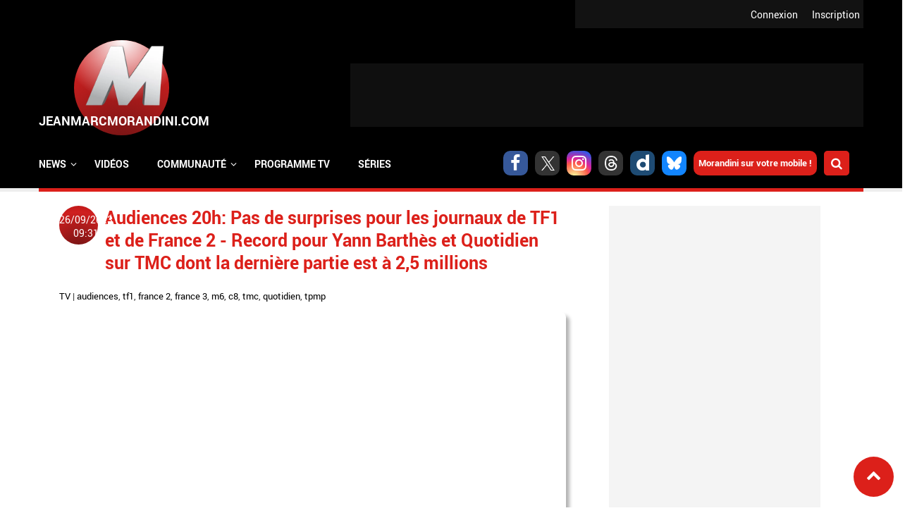

--- FILE ---
content_type: text/html; charset=utf-8
request_url: https://www.jeanmarcmorandini.com/article-548507-audiences-20h-pas-de-surprises-pour-les-journaux-de-tf1-et-de-france-2-record-pour-yann-barthes-et-quotidien-sur-tmc-dont-la-derniere-partie-est-a-25-millions.html
body_size: 13578
content:
<!DOCTYPE html>
<html lang="fr" prefix="og: https://ogp.me/ns#">

  <head profile="http://www.w3.org/1999/xhtml/vocab">
    <!--[if IE]><![endif]-->
<link rel="dns-prefetch" href="//static.jeanmarcmorandini.com" />
<link rel="preconnect" href="//static.jeanmarcmorandini.com" />
<meta http-equiv="Content-Type" content="text/html; charset=utf-8" />
<meta http-equiv="x-dns-prefetch-control" content="on" />
<link rel="dns-prefetch" href="//static.jeanmarcmorandini.com" />
<!--[if IE 9]>
<link rel="prefetch" href="//static.jeanmarcmorandini.com" />
<![endif]-->
<link rel="amphtml" href="https://www.jeanmarcmorandini.com/article-548507-audiences-20h-pas-de-surprises-pour-les-journaux-de-tf1-et-de-france-2-record-pour-yann-barthes-et-quotidien-sur-tmc-dont-la-derniere-partie-est-a-25-millions.html?amp" />
<script  type="application/ld+json">{"@context":"https:\/\/schema.org","@type":"NewsArticle","headline":"Audiences 20h: Pas de surprises pour les journaux de TF1 et de France 2 - Record pour Yann Barth\u00e8s et Quot...","articleSection":"TV","alternativeHeadline":"Hier soir \u00e0 20h sur TF1, Gilles Bouleau \u00e9tait \u00e0 la pr\u00e9sentation d'une nouvelle \u00e9dition du JT. Sur France 2, l'\u00e9dition \u00e9tait assur\u00e9e par Anne-Sophie L...","description":"Hier soir \u00e0 20h sur TF1, Gilles Bouleau \u00e9tait \u00e0 la pr\u00e9sentation d'une nouvelle \u00e9dition du JT. Sur France 2, l'\u00e9dition \u00e9tait assur\u00e9e par Anne-Sophie L...","mainEntityOfPage":{"@type":"WebPage","@id":"https:\/\/www.jeanmarcmorandini.com\/article-548507-audiences-20h-pas-de-surprises-pour-les-journaux-de-tf1-et-de-france-2-record-pour-yann-barthes-et-quotidien-sur-tmc-dont-la-derniere-partie-est-a-25-millions.html"},"articleBody":"Hier soir \u00e0 20h sur TF1, Gilles Bouleau \u00e9tait \u00e0 la pr\u00e9sentation d'une nouvelle \u00e9dition du JT. Sur France 2, l'\u00e9dition \u00e9tait assur\u00e9e par Anne-Sophie Lapix avec une interview de l'actrice Catherine Deneuve. Sur France 3, les t\u00e9l\u00e9spectateurs pouvaient suivre \"Aux jeux citoyens\". De son c\u00f4t\u00e9, M6 diffusait sa s\u00e9rie \"Sc\u00e8nes de m\u00e9nages\".\nSur France 5, Anne-Elisabeth Lemoine, entour\u00e9e de son \u00e9quipe, proposait un num\u00e9ro de \"C \u00e0 vous\". Sur C8, Cyril Hanouna et sa bande continuaient d\u2019animer l\u2019access prime-time de la cha\u00eene du groupe Canal Plus.\nSur TMC, Yann Barth\u00e8s \u00e9voquait l\u2019actualit\u00e9 du jour avec ses journalistes, des invit\u00e9s et des reportages pour \u00e9clairer le monde qui nous entoure.\n\u00a0\n","dateModified":"2023-09-26T09:31","datePublished":"2023-09-25T15:11","image":{"@type":"ImageObject","url":"https:\/\/static.jeanmarcmorandini.com\/sites\/jeanmarcmorandini.com\/files\/quotdien_barthes_sept_2023_0.jpg","width":"920","height":"397","caption":"","contentSize":"33980","name":"quotdien_barthes_sept_2023.jpg","encodingFormat":"image\/jpeg"},"author":{"@type":"Person","name":"Jean-Marc Morandini"},"publisher":{"@type":"Organization","name":"THE WEB FAMILY","url":"https:\/\/www.jeanmarcmorandini.com\/","logo":{"@type":"ImageObject","url":"https:\/\/static.jeanmarcmorandini.com\/sites\/jeanmarcmorandini.com\/files\/corps2019\/logo-jmm-600x60-1dhj2b0620j78.png","width":600,"height":60}},"keywords":["Audiences","Tf1","France 2","France 3","M6","C8","Tmc","Quotidien","Tpmp"]}</script>
<script  type="application/ld+json">{"@context":"https:\/\/schema.org","@type":"BreadcrumbList","itemListElement":[{"@type":"ListItem","position":1,"name":"\u00c0 la une","item":"https:\/\/www.jeanmarcmorandini.com\/"},{"@type":"ListItem","position":2,"name":"TV","item":"https:\/\/www.jeanmarcmorandini.com\/categorie-tv.html"}]}</script>
<script  type="application/ld+json">{"@context":"https:\/\/schema.org","@type":"WebSite","name":"Jean-Marc Morandini","alternateName":"Blog Jean Marc Morandini - Site d'informations m\u00e9dia, programmes TV, vid\u00e9os, zapping, people, radio, cinema, presse, internet","url":"https:\/\/www.jeanmarcmorandini.com\/","image":"https:\/\/static.jeanmarcmorandini.com\/sites\/all\/themes\/jmm7\/images\/logo_media.png"}</script>
<script  type="application/ld+json">{"@context":"https:\/\/schema.org","@type":"NewsMediaOrganization","name":"Jean-Marc Morandini","url":"https:\/\/www.jeanmarcmorandini.com\/","logo":"https:\/\/static.jeanmarcmorandini.com\/sites\/all\/themes\/jmm7\/images\/logo_media.png","sameAs":["https:\/\/www.facebook.com\/jmmorandini\/","https:\/\/twitter.com\/morandiniblog\/","https:\/\/www.instagram.com\/jeanmarcmorandini\/"]}</script>
<meta property="twitter:card" content="summary_large_image" />
<meta property="twitter:site" content="@morandiniblog" />
<meta property="twitter:creator" content="@morandiniblog" />
<meta property="twitter:title" content="Audiences 20h: Pas de surprises pour les journaux de TF1 et de France 2 - Record pour Yann Barthès et Quotidien sur TMC dont la dernière partie est à 2,5 millions" />
<meta property="twitter:description" content="Hier soir à 20h sur TF1, Gilles Bouleau était à la présentation d&#039;une nouvelle édition du JT. Sur France 2, l&#039;édition était assurée par Anne-Sophie Lapix avec une interview de l&#039;actrice..." />
<meta property="twitter:image" content="https://static.jeanmarcmorandini.com/sites/jeanmarcmorandini.com/files/quotdien_barthes_sept_2023_0.jpg" />
<meta property="og:title" content="Audiences 20h: Pas de surprises pour les journaux de TF1 et de France 2 - Record pour Yann Barthès et Quotidien sur TMC dont la dernière partie est à 2,5 millions" />
<meta property="fb:app_id" content="368940366458873" />
<meta property="og:type" content="article" />
<meta property="og:image" content="https://static.jeanmarcmorandini.com/sites/jeanmarcmorandini.com/files/styles/facebook/public/quotdien_barthes_sept_2023_0.jpg?itok=TAwkh8zA" />
<meta property="og:url" content="https://www.jeanmarcmorandini.com/article-548507-audiences-20h-pas-de-surprises-pour-les-journaux-de-tf1-et-de-france-2-record-pour-yann-barthes-et-quotidien-sur-tmc-dont-la-derniere-partie-est-a-25-millions.html" />
<meta property="og:description" content="Hier soir à 20h sur TF1, Gilles Bouleau était à la présentation d&#039;une nouvelle édition du JT. Sur France 2, l&#039;édition était assurée par Anne-Sophie Lapix avec une interview de l&#039;actrice Catherine Deneuve. Sur France 3, les téléspectateurs pouvaient suivre &quot;Aux jeux citoyens&quot;. De son" />
<link rel="shortcut icon" href="https://static.jeanmarcmorandini.com/sites/jeanmarcmorandini.com/files/favicon_1.png" type="image/png" />
<meta name="description" content="Hier soir à 20h sur TF1, Gilles Bouleau était à la présentation d&#039;une nouvelle édition du JT. Sur France 2, l&#039;édition était assurée par Anne-Sophie Lapix avec une interview de l&#039;actrice Catherine Deneuve." />
<link rel="canonical" href="https://www.jeanmarcmorandini.com/article-548507-audiences-20h-pas-de-surprises-pour-les-journaux-de-tf1-et-de-france-2-record-pour-yann-barthes-et-quotidien-sur-tmc-dont-la-derniere-partie-est-a-25-millions.html" />
<link rel="shortlink" href="https://www.jeanmarcmorandini.com/node/548507" />
<meta property="fb:app_id" content="1434142670197027" />
<meta property="og:site_name" content="Jean-Marc Morandini" />
<meta property="og:type" content="article" />
<meta property="og:url" content="https://www.jeanmarcmorandini.com/article-548507-audiences-20h-pas-de-surprises-pour-les-journaux-de-tf1-et-de-france-2-record-pour-yann-barthes-et-quotidien-sur-tmc-dont-la-derniere-partie-est-a-25-millions.html" />
<meta property="og:title" content="Audiences 20h: Pas de surprises pour les journaux de TF1 et de France 2 - Record pour Yann Barthès et Quotidien sur TMC dont la dernière partie est à 2,5 millions" />
<meta property="og:description" content="Hier soir à 20h sur TF1, Gilles Bouleau était à la présentation d&#039;une nouvelle édition du JT. Sur France 2, l&#039;édition était assurée par Anne-Sophie Lapix avec une interview de l&#039;actrice Catherine Deneuve." />
<meta property="og:image" content="https://static.jeanmarcmorandini.com/sites/jeanmarcmorandini.com/files/quotdien_barthes_sept_2023_0.jpg" />
    <title>Audiences 20h: Pas de surprises pour les journaux de TF1 et de France 2 - Record pour Yann Barthès et Quotidien sur TMC dont la dernière partie est à 2,5 millions | Jean-Marc Morandini</title>
    <meta name="google-site-verification" content="j_IPphMWbaMJd2cJJNhx_auONtaNXU7ZiRQ7UDrt2jo" />
    <meta name="robots" content="index,follow,max-snippet:-1,max-image-preview:large,max-video-preview:-1" />
    <meta name="viewport" content="width=device-width, initial-scale=1.0">

    <meta name="format-detection" content="telephone=no" />
    <meta property="fb:pages" content="133417860067582" />

    <link rel="preconnect" href="https://cdn.taboola.com">
    <link rel="preconnect" href="https://storage.googleapis.com">
    <link rel="preconnect" href="https://ced.sascdn.com">
    <link rel="preconnect" href="https://www8.smartadserver.com">
    <link rel="preload" as="font" crossorigin="anonymous" type="font/woff2"  href="/sites/all/themes/jmm7/css/fonts/Roboto/Roboto-Regular.woff2"/>
    <link rel="preload" as="font" crossorigin="anonymous" type="font/woff2"  href="/sites/all/themes/jmm7/css/fonts/Roboto/Roboto-Bold.woff2"/>
    <link rel="preload" as="font" crossorigin="anonymous" type="font/woff2"  href="/sites/all/themes/jmm7/css/fonts/Open_Sans/OpenSans-Regular.woff2"/>
    <link rel="preload" as="font" crossorigin="anonymous" type="font/woff2"  href="/sites/all/themes/jmm7/css/fonts/Open_Sans/OpenSans-Bold.woff2"/>

    <link type="text/css" rel="stylesheet" href="/sites/jeanmarcmorandini.com/files/advagg_css/css__m9PL73jNcBgV3BZbg6CW7nv6TUntmqKPbkB4xpbNQ1s__le927qldc4TvQryDHNu4s6nBWPojisCChhkq75mI1S4__ZSMqSgoujX0gQJycZx5b2wkqLzufGuc8eG8p-Ytl_jc.css" media="all" />
<link type="text/css" rel="stylesheet" href="/sites/jeanmarcmorandini.com/files/advagg_css/css__dzi15DvPmqzRxIdIXIHO1xoeCR-UlIvlvXxAQiKNm6M__rYf4CmK36Gn6WQh6nIX3yrMxzKijWZCOY28rI_m3Mys__ZSMqSgoujX0gQJycZx5b2wkqLzufGuc8eG8p-Ytl_jc.css" media="all and (min-width: 1024px) and (max-width: 1366px)" />
<link type="text/css" rel="stylesheet" href="/sites/jeanmarcmorandini.com/files/advagg_css/css__x3WzNgrN0IoDx9iBth9MD0RPvGBs4kJ-FEEskc7HUT4__7dP0XwEmUDKD8HQ-AEO0Tp5DCpSIIGXVah_A4FU9U7g__ZSMqSgoujX0gQJycZx5b2wkqLzufGuc8eG8p-Ytl_jc.css" media="all and (min-width: 768px) and (max-width: 1023px)" />
<link type="text/css" rel="stylesheet" href="/sites/jeanmarcmorandini.com/files/advagg_css/css__q_4wu2yh63tUzhynObEud-4okUbjgIVhk6Pm-E478tI__NBtrsQb5SjEx73XN6yHuMnZJKuZT6dbfzgWs52nMcq0__ZSMqSgoujX0gQJycZx5b2wkqLzufGuc8eG8p-Ytl_jc.css" media="all and (min-width: 481px) and (max-width: 767px)" />
<link type="text/css" rel="stylesheet" href="/sites/jeanmarcmorandini.com/files/advagg_css/css__GJ2ASFQu0ZUYeRnBLznvAZLydWkNjTSk9NOtkOIP57s__vJ_tfil1m9T9gcpPJCLRhZuWWisTE9NqJmaDi1vXj_8__ZSMqSgoujX0gQJycZx5b2wkqLzufGuc8eG8p-Ytl_jc.css" media="all and (min-width: 360px) and (max-width: 480px)" />
<link type="text/css" rel="stylesheet" href="/sites/jeanmarcmorandini.com/files/advagg_css/css__ONLBuoUQOWBdTnofG5xCDvPdEOrvTxi7Pj0DYP3z8Bs__T7NGeQSHRTa6xwYnqCRxH58MFh6NMskFBx03CQm4U4o__ZSMqSgoujX0gQJycZx5b2wkqLzufGuc8eG8p-Ytl_jc.css" media="all and (max-width: 359px)" />

<!--[if lte IE 8]>
<link type="text/css" rel="stylesheet" href="/sites/all/themes/jmm7/css/fix-ie.css?t3esg1" media="all" />
<![endif]-->

    <!-- Didomi tag -->
    <script type="2d4bc79bf464b938d74d2610-text/javascript">
      window.gdprAppliesGlobally=true;(function(){function a(e){if(!window.frames[e]){if(document.body&&document.body.firstChild){var t=document.body;var n=document.createElement("iframe");n.style.display="none";n.name=e;n.title=e;t.insertBefore(n,t.firstChild)}
      else{setTimeout(function(){a(e)},5)}}}function e(n,r,o,c,s){function e(e,t,n,a){if(typeof n!=="function"){return}if(!window[r]){window[r]=[]}var i=false;if(s){i=s(e,t,n)}if(!i){window[r].push({command:e,parameter:t,callback:n,version:a})}}e.stub=true;function t(a){if(!window[n]||window[n].stub!==true){return}if(!a.data){return}
      var i=typeof a.data==="string";var e;try{e=i?JSON.parse(a.data):a.data}catch(t){return}if(e[o]){var r=e[o];window[n](r.command,r.parameter,function(e,t){var n={};n[c]={returnValue:e,success:t,callId:r.callId};a.source.postMessage(i?JSON.stringify(n):n,"*")},r.version)}}
      if(typeof window[n]!=="function"){window[n]=e;if(window.addEventListener){window.addEventListener("message",t,false)}else{window.attachEvent("onmessage",t)}}}e("__tcfapi","__tcfapiBuffer","__tcfapiCall","__tcfapiReturn");a("__tcfapiLocator");(function(e){
      var t=document.createElement("script");t.id="spcloader";t.type="text/javascript";t.async=true;t.src="https://sdk.privacy-center.org/"+e+"/loader.js?target="+document.location.hostname;t.charset="utf-8";var n=document.getElementsByTagName("script")[0];n.parentNode.insertBefore(t,n)})("58ff7455-e2e7-41c9-b8b6-7fc797bc5831")})();
    </script>

    <!-- Viously -->
          <script async id="xieg6Sie" data-cfasync="false" src="https://cdn.viously.com/js/sdk/boot.js"></script>
      </head>

  <body class="html not-front not-logged-in no-sidebars page-node page-node- page-node-548507 node-type-story">
    <div id="skip-link"><a href="/#main-content" class="element-invisible element-focusable">Aller au contenu principal</a></div>        <a name="top-page" id="top-page"></a>
<a href="#top-page" id="top-page-link" class="scrollup"><span class="customicon-chevron-up"></span></a>

<header>
  <div id="header-top">
            <div class="region region-header-top">
    <div class="block block-jmm-slideshow" id="block-jmm-slideshow-latestnews-header">
      
  <div class="block-content">
    <div id="block-jmm_slideshow-latestnews_header-ajax-content" class="ajaxblocks-wrapper"></div>  </div>
</div>
  </div>
        <div id="logreg">
      <div id="logreg-in">
              <div id="logreg-register"><a href="/inscription.html">Inscription</a></div>
        <div id="logreg-login"><a href="/user/login">Connexion</a></div>
                    </div>
    </div>
    <div class="clear"></div>
  </div>

  <div id="header-middle">
    <figure class="jmm-logo">
      <a href="/" class="sphere sphere-logo">
        <div class="sphere-animated">
          <img src="https://static.jeanmarcmorandini.com/sites/all/themes/jmm7/images/logo_2.png" atl="JeanMarcmorandini.com" id="jmm-logo-image">
        </div>
      </a>
    </figure>

          <div id="header-region" class="ads-ban-header">  <div class="region region-header">
    <div class="block block-jmm-ads-prisma" id="block-jmm-ads-prisma-publicites-block-1">
      
  <div class="block-content">
    <div class="wrapper-ads format-adscorejs-news-ban-header">
	<div
	  class="ads-core-placer"
	  id="adscorejs-news-ban-header"
	  data-ads-core='{"type":"Banniere-Haute", "device":"desktop, tablet, mobile"}'
	></div>
</div>  </div>
</div>
  </div>
</div>
    
    <div class="clear"></div>
  </div>

    <div id="header-navigation">
      <div class="region region-navigation">
    <div class="block block-search-api-page" id="block-search-api-page-rechercher">
        <h2 class="block-title">Rechercher</h2>
    
  <div class="block-content">
    <form action="/article-548507-audiences-20h-pas-de-surprises-pour-les-journaux-de-tf1-et-de-france-2-record-pour-yann-barthes-et-quotidien-sur-tmc-dont-la-derniere-partie-est-a-25-millions.html" method="post" id="search-api-page-search-form-rechercher" accept-charset="UTF-8"><div><div class="form-item form-type-textfield form-item-keys-5">
  <label class="element-invisible" for="edit-keys-5">Saisissez vos mots-clés </label>
 <input placeholder="Saisissez vos mots-clés" type="text" id="edit-keys-5" name="keys_5" value="" size="15" maxlength="128" class="form-text" />
</div>
<input type="hidden" name="id" value="5" />
<input type="submit" id="edit-submit-5" name="op" value="Rechercher" class="form-submit" /><input type="hidden" name="form_build_id" value="form-Z-7d7n9gHylejWXmNgpVQJ9CMN0vVFPPkKbzc58xB-w" />
<input type="hidden" name="form_id" value="search_api_page_search_form_rechercher" />
</div></form>    <div class="close-btn"></div>
  </div>
</div>
<div class="block block-jmm-icones-sociales" id="block-jmm-icones-sociales-icones-sociales">
      
  <div class="block-content">
    <a href="https://www.facebook.com/jmmorandini" class="soc customicon-facebook" target="_blank"></a><a href="https://twitter.com/morandiniblog" class="soc customicon-x" target="_blank"></a><a href="https://instagram.com/jeanmarcmorandini" class="soc customicon-instagram" target="_blank"></a><a href="https://www.threads.net/@morandiniblog2" class="soc customicon-threads" target="_blank"></a><a href="https://www.dailymotion.com/morandini" class="soc customicon-dailymotion" target="_blank"></a><a href="https://bsky.app/profile/morandiniblog2.bsky.social" class="soc customicon-bluesky" target="_blank"></a><a href="https://www.jeanmarcmorandini.com/applications-mobile.html" target="_parent" class="applicationsmobiles">Morandini sur votre mobile !</a><div id="btnsearch"></div>  </div>
</div>
<div class="block block-jmm-menus" id="block-jmm-menus-menusjmm">
      
  <div class="block-content">
    <nav id="jmm-navigation">
  <div id="responsive-toggle-menu"></div>
  <div id="menu">
    <ul id="first-level-menu" class="menu">
                  <li class="has_submenu">
        <span class="first-level-title">
                  <span>News</span>                </span>
                          <div class="burgermenu">
            <div class="wrapper-second-level-menu">
              <ul class="second-level-menu">
                                                                                      <li id="second-level-menu-tid-1" class="second-level-menu-item active"><span class="second-level-title"><a href="/menu-categorie/1">TV</a></span></li>
                                                                      <li id="second-level-menu-tid-2" class="second-level-menu-item"><span class="second-level-title"><a href="/menu-categorie/2">Radio</a></span></li>
                                                                      <li id="second-level-menu-tid-3" class="second-level-menu-item"><span class="second-level-title"><a href="/menu-categorie/3">Press</a></span></li>
                                                                      <li id="second-level-menu-tid-4" class="second-level-menu-item"><span class="second-level-title"><a href="/menu-categorie/4">Cinéma</a></span></li>
                                                                      <li id="second-level-menu-tid-5" class="second-level-menu-item"><span class="second-level-title"><a href="/menu-categorie/5">Internet</a></span></li>
                                                                      <li id="second-level-menu-tid-6" class="second-level-menu-item"><span class="second-level-title"><a href="/menu-categorie/6">People</a></span></li>
                                                                      <li id="second-level-menu-tid-18294" class="second-level-menu-item"><span class="second-level-title"><a href="/menu-categorie/18294">Politique</a></span></li>
                                                                      <li id="second-level-menu-tid-18340" class="second-level-menu-item"><span class="second-level-title"><a href="/menu-categorie/18340">Économie</a></span></li>
                                                                      <li id="second-level-menu-tid-18639" class="second-level-menu-item"><span class="second-level-title"><a href="/menu-categorie/18639">Sport</a></span></li>
                                                                      <li id="second-level-menu-tid-20655" class="second-level-menu-item"><span class="second-level-title"><a href="/menu-categorie/20655">Fait divers</a></span></li>
                                                                      <li id="second-level-menu-tid-20656" class="second-level-menu-item"><span class="second-level-title"><a href="/menu-categorie/20656">Justice</a></span></li>
                                                                      <li id="second-level-menu-tid-18341" class="second-level-menu-item"><span class="second-level-title"><a href="/menu-categorie/18341">Divers</a></span></li>
                              </ul>
            </div>
                        <div class="wrapper-categorie-menu">
              <div class="wrapper-categorie-menu-header">
  <span class="categorie-menu-link"><a href="/categorie-tv.html">Toutes les news TV</a></span>
  <span class="categorie-menu-title">Les dernières news <span>TV</span></span>
</div>
  <div class="wrapper-categorie-item">
  <div class="categorie-item-img jmm-img">
    <a href="/article-628021-la-matinale-de-tf1-recrute-cinq-nouveaux-chroniqueurs-pour-prolonger-son-antenne-jusqu-a-11-heures-parmi-lesquels-deux-anciennes-figures-tres-connues-de-la-chaine-et-une-chanteuse.html"><img data-echo="https://static.jeanmarcmorandini.com/sites/jeanmarcmorandini.com/files/styles/image_252_115/public/bonjour22nov_0.jpg" data-icon="" src="https://static.jeanmarcmorandini.com//sites/jeanmarcmorandini.com/files/lazyload_placeholder.png" width="252" height="115" alt="La Matinale de TF1 recrute cinq nouveaux chroniqueurs pour prolonger son antenne jusqu’à 11 heures, parmi lesquels deux anciennes figures, très connues, de la chaîne et une chanteuse" title="La Matinale de TF1 recrute cinq nouveaux chroniqueurs pour prolonger son antenne jusqu’à 11 heures, parmi lesquels deux anciennes figures, très connues, de la chaîne et une chanteuse" /><noscript><img src="https://static.jeanmarcmorandini.com/sites/jeanmarcmorandini.com/files/styles/image_252_115/public/bonjour22nov_0.jpg" width="252" height="115" alt="La Matinale de TF1 recrute cinq nouveaux chroniqueurs pour prolonger son antenne jusqu’à 11 heures, parmi lesquels deux anciennes figures, très connues, de la chaîne et une chanteuse" title="La Matinale de TF1 recrute cinq nouveaux chroniqueurs pour prolonger son antenne jusqu’à 11 heures, parmi lesquels deux anciennes figures, très connues, de la chaîne et une chanteuse" /></noscript></a>    <span class="categorie-item-tag">christophe beaugrand</span>
  </div>
  <div class="categorie-item-title">
    <a href="/article-628021-la-matinale-de-tf1-recrute-cinq-nouveaux-chroniqueurs-pour-prolonger-son-antenne-jusqu-a-11-heures-parmi-lesquels-deux-anciennes-figures-tres-connues-de-la-chaine-et-une-chanteuse.html">La Matinale de TF1 recrute cinq nouveaux...</a>  </div>
</div>  <div class="wrapper-categorie-item">
  <div class="categorie-item-img jmm-img">
    <a href="/article-622549-audiences-prime-entre-independence-day-sur-tf1-et-adieu-les-cons-sur-france-2-qui-a-rassemble-le-plus-de-telespectateurs-hier-soir.html"><img data-echo="https://static.jeanmarcmorandini.com/sites/jeanmarcmorandini.com/files/styles/image_252_115/public/independenceday1_0.jpg" data-icon="" src="https://static.jeanmarcmorandini.com//sites/jeanmarcmorandini.com/files/lazyload_placeholder.png" width="252" height="115" alt="Audiences Prime: Entre &quot;Independence Day&quot; sur TF1 et &quot;Adieu les cons&quot; sur France 2, qui a rassemblé le plus de téléspectateurs hier soir ?" title="Audiences Prime: Entre &quot;Independence Day&quot; sur TF1 et &quot;Adieu les cons&quot; sur France 2, qui a rassemblé le plus de téléspectateurs hier soir ?" /><noscript><img src="https://static.jeanmarcmorandini.com/sites/jeanmarcmorandini.com/files/styles/image_252_115/public/independenceday1_0.jpg" width="252" height="115" alt="Audiences Prime: Entre &quot;Independence Day&quot; sur TF1 et &quot;Adieu les cons&quot; sur France 2, qui a rassemblé le plus de téléspectateurs hier soir ?" title="Audiences Prime: Entre &quot;Independence Day&quot; sur TF1 et &quot;Adieu les cons&quot; sur France 2, qui a rassemblé le plus de téléspectateurs hier soir ?" /></noscript></a>    <span class="categorie-item-tag">audiences</span>
  </div>
  <div class="categorie-item-title">
    <a href="/article-622549-audiences-prime-entre-independence-day-sur-tf1-et-adieu-les-cons-sur-france-2-qui-a-rassemble-le-plus-de-telespectateurs-hier-soir.html">Audiences Prime: Entre &quot;Independence Day&quot; sur...</a>  </div>
</div>  <div class="wrapper-categorie-item">
  <div class="categorie-item-img jmm-img">
    <a href="/article-621358-audiences-prime-liam-neeson-et-le-film-retribution-ont-ils-permis-a-tf1-d-etre-leader-hier-soir-devant-sur-les-chemins-noirs-sur-france-2.html"><img data-echo="https://static.jeanmarcmorandini.com/sites/jeanmarcmorandini.com/files/styles/image_252_115/public/retribution_0.jpg" data-icon="" src="https://static.jeanmarcmorandini.com//sites/jeanmarcmorandini.com/files/lazyload_placeholder.png" width="252" height="115" alt="Audiences Prime: Liam Neeson et le film &quot;Retribution&quot; ont-ils permis à TF1 d&#039;être leader hier soir devant &quot;Sur les chemins noirs&quot; sur France 2 ?" title="Audiences Prime: Liam Neeson et le film &quot;Retribution&quot; ont-ils permis à TF1 d&#039;être leader hier soir devant &quot;Sur les chemins noirs&quot; sur France 2 ?" /><noscript><img src="https://static.jeanmarcmorandini.com/sites/jeanmarcmorandini.com/files/styles/image_252_115/public/retribution_0.jpg" width="252" height="115" alt="Audiences Prime: Liam Neeson et le film &quot;Retribution&quot; ont-ils permis à TF1 d&#039;être leader hier soir devant &quot;Sur les chemins noirs&quot; sur France 2 ?" title="Audiences Prime: Liam Neeson et le film &quot;Retribution&quot; ont-ils permis à TF1 d&#039;être leader hier soir devant &quot;Sur les chemins noirs&quot; sur France 2 ?" /></noscript></a>    <span class="categorie-item-tag">audiences</span>
  </div>
  <div class="categorie-item-title">
    <a href="/article-621358-audiences-prime-liam-neeson-et-le-film-retribution-ont-ils-permis-a-tf1-d-etre-leader-hier-soir-devant-sur-les-chemins-noirs-sur-france-2.html">Audiences Prime: Liam Neeson et le film...</a>  </div>
</div>  <div class="wrapper-categorie-item">
  <div class="categorie-item-img jmm-img">
    <a href="/article-619402-audiences-prime-avec-aline-sur-la-vie-de-celine-dion-vue-par-valerie-lemercier-tf1-a-t-elle-cartonne-ou-joue-a-titanic-hier-soir.html"><img data-echo="https://static.jeanmarcmorandini.com/sites/jeanmarcmorandini.com/files/styles/image_252_115/public/aline_1.jpg" data-icon="" src="https://static.jeanmarcmorandini.com//sites/jeanmarcmorandini.com/files/lazyload_placeholder.png" width="252" height="115" alt="Audiences Prime: Avec &quot;Aline&quot; sur la vie de Céline Dion, vue par Valérie Lemercier, TF1 a-t-elle cartonné ou joué à Titanic hier soir ?" title="Audiences Prime: Avec &quot;Aline&quot; sur la vie de Céline Dion, vue par Valérie Lemercier, TF1 a-t-elle cartonné ou joué à Titanic hier soir ?" /><noscript><img src="https://static.jeanmarcmorandini.com/sites/jeanmarcmorandini.com/files/styles/image_252_115/public/aline_1.jpg" width="252" height="115" alt="Audiences Prime: Avec &quot;Aline&quot; sur la vie de Céline Dion, vue par Valérie Lemercier, TF1 a-t-elle cartonné ou joué à Titanic hier soir ?" title="Audiences Prime: Avec &quot;Aline&quot; sur la vie de Céline Dion, vue par Valérie Lemercier, TF1 a-t-elle cartonné ou joué à Titanic hier soir ?" /></noscript></a>    <span class="categorie-item-tag">audiences</span>
  </div>
  <div class="categorie-item-title">
    <a href="/article-619402-audiences-prime-avec-aline-sur-la-vie-de-celine-dion-vue-par-valerie-lemercier-tf1-a-t-elle-cartonne-ou-joue-a-titanic-hier-soir.html">Audiences Prime: Avec &quot;Aline&quot; sur la vie de...</a>  </div>
</div>  <div class="wrapper-categorie-item">
  <div class="categorie-item-img jmm-img">
    <a href="/article-618073-audiences-avant-20h-sept-a-huit-sur-tf1-a-t-il-fait-le-poids-hier-face-au-match-de-rugby-des-bleues-sur-france-2-qui-affrontaient-l-afrique-du-sud.html"><img data-echo="https://static.jeanmarcmorandini.com/sites/jeanmarcmorandini.com/files/styles/image_252_115/public/capture_decran_2025-09-08_a_09.42.02_0.jpg" data-icon="" src="https://static.jeanmarcmorandini.com//sites/jeanmarcmorandini.com/files/lazyload_placeholder.png" width="252" height="115" alt="Audiences Avant 20h: &quot;Sept à huit&quot; sur TF1 a-t-il fait le poids hier face au match de rugby des Bleues sur France 2 qui affrontaient l&#039;Afrique du Sud ?" title="Audiences Avant 20h: &quot;Sept à huit&quot; sur TF1 a-t-il fait le poids hier face au match de rugby des Bleues sur France 2 qui affrontaient l&#039;Afrique du Sud ?" /><noscript><img src="https://static.jeanmarcmorandini.com/sites/jeanmarcmorandini.com/files/styles/image_252_115/public/capture_decran_2025-09-08_a_09.42.02_0.jpg" width="252" height="115" alt="Audiences Avant 20h: &quot;Sept à huit&quot; sur TF1 a-t-il fait le poids hier face au match de rugby des Bleues sur France 2 qui affrontaient l&#039;Afrique du Sud ?" title="Audiences Avant 20h: &quot;Sept à huit&quot; sur TF1 a-t-il fait le poids hier face au match de rugby des Bleues sur France 2 qui affrontaient l&#039;Afrique du Sud ?" /></noscript></a>    <span class="categorie-item-tag">audiences</span>
  </div>
  <div class="categorie-item-title">
    <a href="/article-618073-audiences-avant-20h-sept-a-huit-sur-tf1-a-t-il-fait-le-poids-hier-face-au-match-de-rugby-des-bleues-sur-france-2-qui-affrontaient-l-afrique-du-sud.html">Audiences Avant 20h: &quot;Sept à huit&quot; sur TF1...</a>  </div>
</div>  <div class="wrapper-categorie-item">
  <div class="categorie-item-img jmm-img">
    <a href="/article-618040-audiences-prime-l-equipe-de-france-a-battu-l-ukraine-en-pologne-hier-soir-sur-tf1-mais-devant-combien-de-telespectateurs-la-capitaine-marleau-a-t-elle-resiste-sur-france-2.html"><img data-echo="https://static.jeanmarcmorandini.com/sites/jeanmarcmorandini.com/files/styles/image_252_115/public/mbappe-ukraine-france_0.jpeg" data-icon="" src="https://static.jeanmarcmorandini.com//sites/jeanmarcmorandini.com/files/lazyload_placeholder.png" width="252" height="115" alt="Audiences Prime: L’équipe de France a battu l’Ukraine en Pologne, hier soir sur TF1, mais devant combien de téléspectateurs ? La Capitaine Marleau a-t-elle résisté sur France 2 ? " title="Audiences Prime: L’équipe de France a battu l’Ukraine en Pologne, hier soir sur TF1, mais devant combien de téléspectateurs ? La Capitaine Marleau a-t-elle résisté sur France 2 ? " /><noscript><img src="https://static.jeanmarcmorandini.com/sites/jeanmarcmorandini.com/files/styles/image_252_115/public/mbappe-ukraine-france_0.jpeg" width="252" height="115" alt="Audiences Prime: L’équipe de France a battu l’Ukraine en Pologne, hier soir sur TF1, mais devant combien de téléspectateurs ? La Capitaine Marleau a-t-elle résisté sur France 2 ? " title="Audiences Prime: L’équipe de France a battu l’Ukraine en Pologne, hier soir sur TF1, mais devant combien de téléspectateurs ? La Capitaine Marleau a-t-elle résisté sur France 2 ? " /></noscript></a>    <span class="categorie-item-tag">audiences</span>
  </div>
  <div class="categorie-item-title">
    <a href="/article-618040-audiences-prime-l-equipe-de-france-a-battu-l-ukraine-en-pologne-hier-soir-sur-tf1-mais-devant-combien-de-telespectateurs-la-capitaine-marleau-a-t-elle-resiste-sur-france-2.html">Audiences Prime: L’équipe de France a battu...</a>  </div>
</div>            </div>
                      </div>
              </li>
                  <li>
        <span class="first-level-title">
                  <a href="/categorie-videos.html">Vidéos</a>                </span>
              </li>
                  <li class="has_submenu">
        <span class="first-level-title">
                  <span>Communauté</span>                </span>
                          <div class="simplemenu">
            <div class="wrapper-second-level-menu">
              <ul class="second-level-menu">
                                                                                      <li id="second-level-menu-tid-0" class="second-level-menu-item"><span class="second-level-title"><a href="/inscription.html">S&#039;inscrire</a></span></li>
                                                                      <li id="second-level-menu-tid-1" class="second-level-menu-item"><span class="second-level-title"><a href="/user/login">S&#039;identifier</a></span></li>
                                                                      <li id="second-level-menu-tid-2" class="second-level-menu-item"><span class="second-level-title"><a href="/recherche-membre.html">Rechercher un membre</a></span></li>
                              </ul>
            </div>
                      </div>
              </li>
                  <li>
        <span class="first-level-title">
                  <a href="/programme-tv.html">Programme TV</a>                </span>
              </li>
                  <li>
        <span class="first-level-title">
                  <a href="/categorie-tv.html">Séries</a>                </span>
              </li>
          </ul>
  </div>
</nav>
<div class="clear"></div>  </div>
</div>
  </div>
    <div class="clear"></div>
  </div>
  </header>



<div id="wrapper-publicite">
  <div id="wrapper-global" class="">

    <div id="wrapper-content">
      <div id="center">
                          <div class="region region-content">
    <div class="block block-system" id="block-system-main">
      
  <div class="block-content">
      
<div id="node-story" class="node node-story clearfix" class="node node-story node-type-story node-pagestory" id="node-548507">
  <div class="heure"><div class="sphere"><span>26/09/2023 09:31</span></div></div>
  <h1>Audiences 20h: Pas de surprises pour les journaux de TF1 et de France 2 - Record pour Yann Barthès et Quotidien sur TMC dont la dernière partie est à 2,5 millions</h1>

      <div class="cattags"><span class="categorie"><a href="/categorie-tv.html">TV</a><span> | </span></span><span class="tags"><a href="/actualite-audiences.html-1">audiences</a>, <a href="/actualite-tf1.html">tf1</a>, <a href="/actualite-france-2.html-14">france 2</a>, <a href="/actualite-france-3.html-15">france 3</a>, <a href="/actualite-m6.html-10">m6</a>, <a href="/actualite-c8.html">c8</a>, <a href="/actualite-tmc.html-1">tmc</a>, <a href="/actualite-quotidien.html">quotidien</a>, <a href="/actualite-tpmp.html">tpmp</a></span></div>  
      <div class="jmm-img">
      <img data-echo="https://static.jeanmarcmorandini.com/sites/jeanmarcmorandini.com/files/styles/image_750_324/public/quotdien_barthes_sept_2023_0.jpg" data-icon="" src="https://static.jeanmarcmorandini.com//sites/jeanmarcmorandini.com/files/lazyload_placeholder.png" width="750" height="324" alt="" title="Audiences 20h: Pas de surprises pour les journaux de TF1 et de France 2 - Record pour Yann Barthès et Quotidien sur TMC dont la dernière partie est à 2,5 millions" /><noscript><img src="https://static.jeanmarcmorandini.com/sites/jeanmarcmorandini.com/files/styles/image_750_324/public/quotdien_barthes_sept_2023_0.jpg" width="750" height="324" alt="" title="Audiences 20h: Pas de surprises pour les journaux de TF1 et de France 2 - Record pour Yann Barthès et Quotidien sur TMC dont la dernière partie est à 2,5 millions" /></noscript>    </div>
  
  <div class="stats head-story-wrapper">
    <div class="left">
      <div class="left-child"><span data-nodecounter-ajax="548507"></span> -</div>
      <div class="left-child"><a href="/article-548507-audiences-20h-pas-de-surprises-pour-les-journaux-de-tf1-et-de-france-2-record-pour-yann-barthes-et-quotidien-sur-tmc-dont-la-derniere-partie-est-a-25-millions.html#comments" class="active">Soyez premier à commenter</a></div>
    </div>

    <div class="social-share-lite">
      <a href="https://www.facebook.com/sharer/sharer.php?u=https%3A//www.jeanmarcmorandini.com/article-548507-audiences-20h-pas-de-surprises-pour-les-journaux-de-tf1-et-de-france-2-record-pour-yann-barthes-et-quotidien-sur-tmc-dont-la-derniere-partie-est-a-25-millions.html&amp;t=Audiences%2020h%3A%20Pas%20de%20surprises%20pour%20les%20journaux%20de%20TF1%20et%20de%20France%202%20-%20Record%20pour%20Yann%20Barth%C3%A8s%20et%20Quotidien%20sur%20TMC%20dont%20la%20derni%C3%A8re%20partie%20est%20%C3%A0%202%2C5%20millions" target="_blank" class="share-fb lite" title="Partager sur Facebook"><img src="https://static.jeanmarcmorandini.com/sites/jeanmarcmorandini.com/files/corps2019/icon-facebook.svg" /></a>      <a href="https://twitter.com/intent/tweet?url=https%3A//www.jeanmarcmorandini.com/article-548507-audiences-20h-pas-de-surprises-pour-les-journaux-de-tf1-et-de-france-2-record-pour-yann-barthes-et-quotidien-sur-tmc-dont-la-derniere-partie-est-a-25-millions.html&amp;text=Audiences%2020h%3A%20Pas%20de%20surprises%20pour%20les%20journaux%20de%20TF1%20et%20de%20France%202%20-%20Record%20pour%20Yann%20Barth%C3%A8s%20et%20Quotidien%20sur%20TMC%20dont%20la%20derni%C3%A8re%20partie%20est%20%C3%A0%202%2C5%20millions&amp;via=morandiniblog" class="share-x lite" target="_blank" title="Partager sur X"><img src="https://static.jeanmarcmorandini.com/sites/all/themes/jmm7/images/2024/logo-x-lite.svg" /></a>    </div>
  </div>
  <div class="clear"></div>

  <div class="body">

      <!-- Ads InRead -->
              <div id="jmm_ads_InRead_desktop_1" class="jmm_ads_InRead"><div class="wrapper-ads format-adscorejs-news-inread1-desktop">
	<div
	  class="ads-core-placer"
	  id="adscorejs-news-inread1-desktop"
	  data-ads-core='{"type":"Pave-Haut2-desktop", "device":"desktop,tablet"}'
	></div>
</div></div>
        <div id="jmm_ads_InRead1" class="jmm_ads_InRead mobile"><div class="wrapper-ads format-adscorejs-news-inread1-mobile">
	<div
	  class="ads-core-placer"
	  id="adscorejs-news-inread1-mobile"
	  data-ads-core='{"type":"Pave-Haut2", "device":"mobile"}'
	></div>
</div></div>
      

    <p>Hier soir &agrave; 20h sur TF1, Gilles Bouleau &eacute;tait &agrave; la pr&eacute;sentation d'une nouvelle &eacute;dition du JT. Sur France 2, l'&eacute;dition &eacute;tait assur&eacute;e par Anne-Sophie Lapix avec une interview de l'actrice Catherine Deneuve. Sur France 3, les t&eacute;l&eacute;spectateurs pouvaient suivre "Aux jeux citoyens". De son c&ocirc;t&eacute;, M6 diffusait sa s&eacute;rie "Sc&egrave;nes de m&eacute;nages".</p><p>Sur France 5, Anne-Elisabeth Lemoine, entour&eacute;e de son &eacute;quipe, proposait un num&eacute;ro de "C &agrave; vous". Sur C8, Cyril Hanouna et sa bande continuaient d&rsquo;animer l&rsquo;access prime-time de la cha&icirc;ne du groupe Canal Plus.</p><p>Sur TMC, Yann Barth&egrave;s &eacute;voquait l&rsquo;actualit&eacute; du jour avec ses journalistes, des invit&eacute;s et des reportages pour &eacute;clairer le monde qui nous entoure.</p><p>&nbsp;</p>

      <!-- Ads InRead -->
              <div id="jmm_ads_InRead_desktop_2" class="jmm_ads_InRead"><div class="wrapper-ads format-adscorejs-news-inread2-desktop">
	<div
	  class="ads-core-placer"
	  id="adscorejs-news-inread2-desktop"
	  data-ads-core='{"type":"Pave-Haut2-desktop", "device":"desktop,tablet"}'
	></div>
</div></div>
        <div id="jmm_ads_InRead2" class="jmm_ads_InRead mobile"><div class="wrapper-ads format-adscorejs-news-inread2-mobile">
	<div
	  class="ads-core-placer"
	  id="adscorejs-news-inread2-mobile"
	  data-ads-core='{"type":"Pave-Haut2", "device":"mobile"}'
	></div>
</div></div>
      
        <div id="audiences-container">
  <div class="audiences-wrapper">
        <div class="progress skill-bar">
        <div class="progress-bar progress-bar-success" role="progressbar" aria-valuenow="26.7" aria-valuemin="0" aria-valuemax="100">
                <span class="mchaine"><span class="img-chaine bg-tf1"></span></span>
        <span class="memission">Le JT de 20h - Gilles Bouleau</span>
        <span class="mnombre">26.7 % de PDA</span>
        </div>
        <span class="mresult">5 660 000</span>
    </div>
        <div class="progress skill-bar">
        <div class="progress-bar progress-bar-success" role="progressbar" aria-valuenow="20.7" aria-valuemin="0" aria-valuemax="100">
                <span class="mchaine"><span class="img-chaine bg-france2"></span></span>
        <span class="memission">Le JT de 20h - Anne-Sophie Lapix</span>
        <span class="mnombre">20.7 % de PDA</span>
        </div>
        <span class="mresult">4 460 000</span>
    </div>
        <div class="progress skill-bar">
        <div class="progress-bar progress-bar-success" role="progressbar" aria-valuenow="16" aria-valuemin="0" aria-valuemax="100">
                <span class="mchaine"><span class="img-chaine bg-m6"></span></span>
        <span class="memission">Scènes de ménages</span>
        <span class="mnombre">16 % de PDA</span>
        </div>
        <span class="mresult">3 450 000</span>
    </div>
        <div class="progress skill-bar">
        <div class="progress-bar progress-bar-success" role="progressbar" aria-valuenow="11.2" aria-valuemin="0" aria-valuemax="100">
                <span class="mchaine"><span class="img-chaine bg-tmc"></span></span>
        <span class="memission">Quotidien - 3e partie</span>
        <span class="mnombre">11.2 % de PDA</span>
        </div>
        <span class="mresult">2 440 000</span>
    </div>
        <div class="progress skill-bar">
        <div class="progress-bar progress-bar-success" role="progressbar" aria-valuenow="8" aria-valuemin="0" aria-valuemax="100">
                <span class="mchaine"><span class="img-chaine bg-c8"></span></span>
        <span class="memission">TPMP - 3e partie</span>
        <span class="mnombre">8 % de PDA</span>
        </div>
        <span class="mresult">1 740 000</span>
    </div>
        <div class="progress skill-bar">
        <div class="progress-bar progress-bar-success" role="progressbar" aria-valuenow="4.4" aria-valuemin="0" aria-valuemax="100">
                <span class="mchaine"><span class="img-chaine bg-france5"></span></span>
        <span class="memission">C à vous, la suite</span>
        <span class="mnombre">4.4 % de PDA</span>
        </div>
        <span class="mresult">922 000</span>
    </div>
        <div class="progress skill-bar">
        <div class="progress-bar progress-bar-success" role="progressbar" aria-valuenow="4.2" aria-valuemin="0" aria-valuemax="100">
                <span class="mchaine"><span class="img-chaine bg-france3"></span></span>
        <span class="memission">Aux jeux citoyens</span>
        <span class="mnombre">4.2 % de PDA</span>
        </div>
        <span class="mresult">904 000</span>
    </div>
        <div class="progress skill-bar">
        <div class="progress-bar progress-bar-success" role="progressbar" aria-valuenow="2.5" aria-valuemin="0" aria-valuemax="100">
                <span class="mchaine"><span class="img-chaine bg-w9"></span></span>
        <span class="memission">Les Cinquante</span>
        <span class="mnombre">2.5 % de PDA</span>
        </div>
        <span class="mresult">525 000</span>
    </div>
        <div class="progress skill-bar">
        <div class="progress-bar progress-bar-success" role="progressbar" aria-valuenow="0.4" aria-valuemin="0" aria-valuemax="100">
                <span class="mchaine"><span class="img-chaine bg-canalplus"></span></span>
        <span class="memission">En aparté</span>
        <span class="mnombre">0.4 % de PDA</span>
        </div>
        <span class="mresult">90 000</span>
    </div>
      </div>

  <h3 class="h3marge">Le Top des parts de marché</h3>

  <div id="audiences_part" class="chart-container">
    <canvas id="chart-area"></canvas>
  </div>
</div>  </div>

  <div id="content_story_bottom">
          <div id="recents-news-wrapper">
  <h2>Ça peut vous interesser</h2>
  <div id="recent-news-swiper">
    <div class="swiper-wrapper">
                            <div class="swiper-slide">
        <article>
          <figure class="jmm-img">
            <a href="/[base64].html"><img data-echo="https://static.jeanmarcmorandini.com/sites/jeanmarcmorandini.com/files/styles/image_240_110/public/1749425-julien-courbet-lors-de-l-emission-ca-peut-vous-arriver_0.jpg" data-icon="" src="https://static.jeanmarcmorandini.com//sites/jeanmarcmorandini.com/files/lazyload_placeholder.png" width="240" height="110" alt="" title="Audiences radios : Voici comment les animateurs stars avancent (...ou reculent) sur les stations généralistes, de Julien Courbet à Christine Kelly, en passant par Laurent Ruquier, Pascal Praud, Marschall et Truchot ou Nagui - Vidéo" /><noscript><img src="https://static.jeanmarcmorandini.com/sites/jeanmarcmorandini.com/files/styles/image_240_110/public/1749425-julien-courbet-lors-de-l-emission-ca-peut-vous-arriver_0.jpg" width="240" height="110" alt="" title="Audiences radios : Voici comment les animateurs stars avancent (...ou reculent) sur les stations généralistes, de Julien Courbet à Christine Kelly, en passant par Laurent Ruquier, Pascal Praud, Marschall et Truchot ou Nagui - Vidéo" /></noscript></a>            <a href="/actualite-audiences.html-1" class="recents-news-image-tag">audiences</a>          </figure>
          <div class="jmm-post-meta-data">
            <span><a href="/categorie-videos.html">Vidéos</a> - </span>
            <span><time><a href="/[base64].html">13/01 18:30</a></time></span>
          </div>
          <h3><a href="/node/629929">Audiences radios : Voici comment les animateurs stars avancent (...ou reculent) sur les stations généralistes, de Julien Courbet à Christine Kelly, en passant par Laurent Ruquier, Pascal Praud, Marschall et Truchot ou Nagui - Vidéo</a></h3>
        </article>
      </div>
                            <div class="swiper-slide">
        <article>
          <figure class="jmm-img">
            <a href="/article-629806-audiences-radios-tremblement-de-terre-pour-inter-rtl-france-info-nrj-et-ici-france-bleue-en-tres-forte-baisse-europe-1-seule-radio-generaliste-en-hausse.html"><img data-echo="https://static.jeanmarcmorandini.com/sites/jeanmarcmorandini.com/files/styles/image_240_110/public/inter_sfgd_0.jpg" data-icon="" src="https://static.jeanmarcmorandini.com//sites/jeanmarcmorandini.com/files/lazyload_placeholder.png" width="240" height="110" alt="" title="Audiences radios : Tremblement de terre pour Inter, RTL, France Info, NRJ et ICI (France Bleue) en très forte baisse - Europe 1 seule radio généraliste en hausse " /><noscript><img src="https://static.jeanmarcmorandini.com/sites/jeanmarcmorandini.com/files/styles/image_240_110/public/inter_sfgd_0.jpg" width="240" height="110" alt="" title="Audiences radios : Tremblement de terre pour Inter, RTL, France Info, NRJ et ICI (France Bleue) en très forte baisse - Europe 1 seule radio généraliste en hausse " /></noscript></a>            <a href="/actualite-mediametrie.html" class="recents-news-image-tag">médiamétrie</a>          </figure>
          <div class="jmm-post-meta-data">
            <span><a href="/categorie-videos.html">Vidéos</a> - </span>
            <span><time><a href="/article-629806-audiences-radios-tremblement-de-terre-pour-inter-rtl-france-info-nrj-et-ici-france-bleue-en-tres-forte-baisse-europe-1-seule-radio-generaliste-en-hausse.html">13/01 08:05</a></time></span>
          </div>
          <h3><a href="/node/629806">Audiences radios : Tremblement de terre pour Inter, RTL, France Info, NRJ et ICI (France Bleue) en très forte baisse - Europe 1 seule radio généraliste en hausse </a></h3>
        </article>
      </div>
                            <div class="swiper-slide">
        <article>
          <figure class="jmm-img">
            <a href="/[base64].html"><img data-echo="https://static.jeanmarcmorandini.com/sites/jeanmarcmorandini.com/files/styles/image_240_110/public/capture_decran_2026-01-08_a_13.03.15_0.jpg" data-icon="" src="https://static.jeanmarcmorandini.com//sites/jeanmarcmorandini.com/files/lazyload_placeholder.png" width="240" height="110" alt="" title="10h35: Deuxième meilleure audience de son histoire pour &quot;Morandini Live&quot; hier sur CNews avec une spéciale obsèques de Brigitte Bardot qui rassemble plus de 760.000 téléspectateurs, largement devant BFMTV" /><noscript><img src="https://static.jeanmarcmorandini.com/sites/jeanmarcmorandini.com/files/styles/image_240_110/public/capture_decran_2026-01-08_a_13.03.15_0.jpg" width="240" height="110" alt="" title="10h35: Deuxième meilleure audience de son histoire pour &quot;Morandini Live&quot; hier sur CNews avec une spéciale obsèques de Brigitte Bardot qui rassemble plus de 760.000 téléspectateurs, largement devant BFMTV" /></noscript></a>            <a href="/actualite-audiences.html-1" class="recents-news-image-tag">audiences</a>          </figure>
          <div class="jmm-post-meta-data">
            <span><a href="/categorie-videos.html">Vidéos</a> - </span>
            <span><time><a href="/[base64].html">08/01 13:11</a></time></span>
          </div>
          <h3><a href="/node/629419">10h35: Deuxième meilleure audience de son histoire pour &quot;Morandini Live&quot; hier sur CNews avec une spéciale obsèques de Brigitte Bardot qui rassemble plus de 760.000 téléspectateurs, largement devant BFMTV</a></h3>
        </article>
      </div>
                            <div class="swiper-slide">
        <article>
          <figure class="jmm-img">
            <a href="/article-629344-audiences-prime-entre-le-retour-de-elsbeth-sur-tf1-et-le-lancement-de-la-serie-il-etait-deux-fois-sur-france-2-qui-est-arrive-en-tete-hier-soir.html"><img data-echo="https://static.jeanmarcmorandini.com/sites/jeanmarcmorandini.com/files/styles/image_240_110/public/iletaitdeuxfois_0.jpg" data-icon="" src="https://static.jeanmarcmorandini.com//sites/jeanmarcmorandini.com/files/lazyload_placeholder.png" width="240" height="110" alt="" title="Audiences Prime: Entre le retour de &quot;Elsbeth&quot; sur TF1 et le lancement de la série &quot;Il était deux fois&quot; sur France 2, qui est arrivé en tête hier soir ?" /><noscript><img src="https://static.jeanmarcmorandini.com/sites/jeanmarcmorandini.com/files/styles/image_240_110/public/iletaitdeuxfois_0.jpg" width="240" height="110" alt="" title="Audiences Prime: Entre le retour de &quot;Elsbeth&quot; sur TF1 et le lancement de la série &quot;Il était deux fois&quot; sur France 2, qui est arrivé en tête hier soir ?" /></noscript></a>            <a href="/actualite-audiences.html-1" class="recents-news-image-tag">audiences</a>          </figure>
          <div class="jmm-post-meta-data">
            <span><a href="/categorie-videos.html">Vidéos</a> - </span>
            <span><time><a href="/article-629344-audiences-prime-entre-le-retour-de-elsbeth-sur-tf1-et-le-lancement-de-la-serie-il-etait-deux-fois-sur-france-2-qui-est-arrive-en-tete-hier-soir.html">08/01 09:14</a></time></span>
          </div>
          <h3><a href="/node/629344">Audiences Prime: Entre le retour de &quot;Elsbeth&quot; sur TF1 et le lancement de la série &quot;Il était deux fois&quot; sur France 2, qui est arrivé en tête hier soir ?</a></h3>
        </article>
      </div>
                            <div class="swiper-slide">
        <article>
          <figure class="jmm-img">
            <a href="/article-629236-audiences-20h-le-jt-de-gilles-bouleau-sur-tf1-leader-a-55-millions-de-telespectateurs-lea-salame-derriere-a-42-millions-sur-france-2.html"><img data-echo="https://static.jeanmarcmorandini.com/sites/jeanmarcmorandini.com/files/styles/image_240_110/public/salame-6janv_0.jpg" data-icon="" src="https://static.jeanmarcmorandini.com//sites/jeanmarcmorandini.com/files/lazyload_placeholder.png" width="240" height="110" alt="" title="Audiences 20h: Le JT de Gilles Bouleau sur TF1 leader à 5,5 millions de téléspectateurs - Léa Salamé derrière à 4,2 millions sur France 2" /><noscript><img src="https://static.jeanmarcmorandini.com/sites/jeanmarcmorandini.com/files/styles/image_240_110/public/salame-6janv_0.jpg" width="240" height="110" alt="" title="Audiences 20h: Le JT de Gilles Bouleau sur TF1 leader à 5,5 millions de téléspectateurs - Léa Salamé derrière à 4,2 millions sur France 2" /></noscript></a>            <a href="/actualite-audiences.html-1" class="recents-news-image-tag">audiences</a>          </figure>
          <div class="jmm-post-meta-data">
            <span><a href="/categorie-videos.html">Vidéos</a> - </span>
            <span><time><a href="/article-629236-audiences-20h-le-jt-de-gilles-bouleau-sur-tf1-leader-a-55-millions-de-telespectateurs-lea-salame-derriere-a-42-millions-sur-france-2.html">07/01 09:17</a></time></span>
          </div>
          <h3><a href="/node/629236">Audiences 20h: Le JT de Gilles Bouleau sur TF1 leader à 5,5 millions de téléspectateurs - Léa Salamé derrière à 4,2 millions sur France 2</a></h3>
        </article>
      </div>
                            <div class="swiper-slide">
        <article>
          <figure class="jmm-img">
            <a href="/article-629230-audiences-20h45-avec-l-humoriste-alexandre-kominek-la-3e-partie-de-quotidien-repasse-sous-la-barre-des-2-millions-de-telespectateurs-hier-sur-tmc.html"><img data-echo="https://static.jeanmarcmorandini.com/sites/jeanmarcmorandini.com/files/styles/image_240_110/public/kominek_0.jpg" data-icon="" src="https://static.jeanmarcmorandini.com//sites/jeanmarcmorandini.com/files/lazyload_placeholder.png" width="240" height="110" alt="" title="Audiences 20h45: Avec l&#039;humoriste Alexandre Kominek, la 3e partie de &quot;Quotidien&quot; repasse sous la barre des 2 millions de téléspectateurs hier sur TMC" /><noscript><img src="https://static.jeanmarcmorandini.com/sites/jeanmarcmorandini.com/files/styles/image_240_110/public/kominek_0.jpg" width="240" height="110" alt="" title="Audiences 20h45: Avec l&#039;humoriste Alexandre Kominek, la 3e partie de &quot;Quotidien&quot; repasse sous la barre des 2 millions de téléspectateurs hier sur TMC" /></noscript></a>            <a href="/actualite-audiences.html-1" class="recents-news-image-tag">audiences</a>          </figure>
          <div class="jmm-post-meta-data">
            <span><a href="/categorie-videos.html">Vidéos</a> - </span>
            <span><time><a href="/article-629230-audiences-20h45-avec-l-humoriste-alexandre-kominek-la-3e-partie-de-quotidien-repasse-sous-la-barre-des-2-millions-de-telespectateurs-hier-sur-tmc.html">07/01 09:23</a></time></span>
          </div>
          <h3><a href="/node/629230">Audiences 20h45: Avec l&#039;humoriste Alexandre Kominek, la 3e partie de &quot;Quotidien&quot; repasse sous la barre des 2 millions de téléspectateurs hier sur TMC</a></h3>
        </article>
      </div>
                            <div class="swiper-slide">
        <article>
          <figure class="jmm-img">
            <a href="/article-628993-audiences-20h-avec-brigitte-macron-et-didier-deschamps-en-invites-le-jt-d-audrey-crespo-mara-sur-tf1-s-envole-a-61-millions-sonia-chironi-en-forme-sur-france-2-a-49-millions.html"><img data-echo="https://static.jeanmarcmorandini.com/sites/jeanmarcmorandini.com/files/styles/image_240_110/public/whatsapp_image_2026-01-05_at_07.29.23_0.jpeg" data-icon="" src="https://static.jeanmarcmorandini.com//sites/jeanmarcmorandini.com/files/lazyload_placeholder.png" width="240" height="110" alt="" title="Audiences 20h: Avec Brigitte Macron et Didier Deschamps en invités, le JT d&#039;Audrey Crespo-Mara sur TF1 s’envole à 6,1 millions - Sonia Chironi en forme sur France 2 à 4,9 millions" /><noscript><img src="https://static.jeanmarcmorandini.com/sites/jeanmarcmorandini.com/files/styles/image_240_110/public/whatsapp_image_2026-01-05_at_07.29.23_0.jpeg" width="240" height="110" alt="" title="Audiences 20h: Avec Brigitte Macron et Didier Deschamps en invités, le JT d&#039;Audrey Crespo-Mara sur TF1 s’envole à 6,1 millions - Sonia Chironi en forme sur France 2 à 4,9 millions" /></noscript></a>            <a href="/actualite-audiences.html-1" class="recents-news-image-tag">audiences</a>          </figure>
          <div class="jmm-post-meta-data">
            <span><a href="/categorie-videos.html">Vidéos</a> - </span>
            <span><time><a href="/article-628993-audiences-20h-avec-brigitte-macron-et-didier-deschamps-en-invites-le-jt-d-audrey-crespo-mara-sur-tf1-s-envole-a-61-millions-sonia-chironi-en-forme-sur-france-2-a-49-millions.html">05/01 09:40</a></time></span>
          </div>
          <h3><a href="/node/628993">Audiences 20h: Avec Brigitte Macron et Didier Deschamps en invités, le JT d&#039;Audrey Crespo-Mara sur TF1 s’envole à 6,1 millions - Sonia Chironi en forme sur France 2 à 4,9 millions</a></h3>
        </article>
      </div>
          </div>

    <div id="recent-news-swiper-next"><span></span></div>
    <div id="recent-news-swiper-prev"><span></span></div>
  </div>
</div>      </div>


  <h2 class="story_subtitle_title">Ailleurs sur le web</h2><div id="taboola-below-article-thumbnails"></div>
  <a name="comments"></a>
  <div id="comments">
  <div id="comments-header"><h2>Vos réactions</h2></div><div id="cf"></div>  <div id="comment-refresh">
    <a href="/node/548507#comments" class="reagissez active">Rafraichir</a>  </div>
  <div id="comments-login" class="login-register-form"><h2>Réagissez</h2><div class="content"><div class="login-register-form-register"><h3>Nouveau ?</h3><a href="/inscription.html">Inscrivez-vous</a></div><div class="login-register-form-login"><h3>Déjà membre ?</h3><form action="/article-548507-audiences-20h-pas-de-surprises-pour-les-journaux-de-tf1-et-de-france-2-record-pour-yann-barthes-et-quotidien-sur-tmc-dont-la-derniere-partie-est-a-25-millions.html?destination=node/548507" method="post" id="user-login-form" accept-charset="UTF-8"><div><div class="form-item form-type-textfield form-item-name">
  <label for="edit-name">Nom d'utilisateur <span class="form-required" title="Ce champ est requis.">*</span></label>
 <input tabindex="1" placeholder="Nom d&#039;utilisateur" type="text" id="edit-name" name="name" value="" size="15" maxlength="60" class="form-text required" />
</div>
<div class="form-item form-type-password form-item-pass">
  <label for="edit-pass">Mot de passe <span class="form-required" title="Ce champ est requis.">*</span></label>
 <input tabindex="1" placeholder="Mot de passe" type="password" id="edit-pass" name="pass" size="15" maxlength="128" class="form-text required" />
</div>
<div class="form-item form-type-checkbox form-item-remember-me">
 <input tabindex="1" type="checkbox" id="edit-remember-me" name="remember_me" value="1" checked="checked" class="form-checkbox" />  <label class="option" for="edit-remember-me">Se souvenir de moi </label>

</div>
<input type="hidden" name="form_build_id" value="form-CiZ05EgBQXhCq_l8L1Z6_BujFqqmIzh1aCiklkEGd9I" />
<input type="hidden" name="form_id" value="user_login_block" />
<div class="form-actions form-wrapper" id="edit-actions"><div id="google_recaptcha_user_login_block" class="normal"></div><input tabindex="1" type="submit" id="edit-submit" name="op" value="Se connecter" class="form-submit" /></div></div></form><a href="/user/password" class="lost-password">Mot de passe oublié ?</a></div><div class="clear"></div></div></div></div>

  <!-- Pavé bas mobile -->
      <div id="jmm_ads_bottom_article" class="jmm_ads_bottom_article"><div class="wrapper-ads format-adscorejs-news-pave-bottom-article">
	<div
	  class="ads-core-placer"
	  id="adscorejs-news-pave-bottom-article"
	  data-ads-core='{"type":"Pave-Bas", "device":"mobile"}'
	></div>
</div></div>
  
<iframe src="https://www.jeanmarcmorandini.com/live_counter.php?nid=548507" width="0" height="0" style="border:none;">&nbsp;</iframe>

</div>


  </div>
</div>
  </div>
      </div>
      <div id="side">
          <div class="region region-right">
    <div class="block block-jmm-ads-prisma" id="block-jmm-ads-prisma-publicites-block-2">
      
  <div class="block-content">
    <div class="wrapper-ads format-adscorejs-news-pave-haut-sidebar">
	<div
	  class="ads-core-placer"
	  id="adscorejs-news-pave-haut-sidebar"
	  data-ads-core='{"type":"Pave-Haut", "device":"desktop,tablet"}'
	></div>
</div>  </div>
</div>
<div class="block block-jmm-ads-prisma" id="block-jmm-ads-prisma-publicites-block-3">
      
  <div class="block-content">
    <div class="wrapper-ads format-adscorejs-news-pave-middle-sidebar">
	<div
	  class="ads-core-placer"
	  id="adscorejs-news-pave-middle-sidebar"
	  data-ads-core='{"type":"Pave-Bas", "device":"desktop,tablet"}'
	></div>
</div>  </div>
</div>
<div class="block block-jmm-videos" id="block-jmm-videos-videos">
      
  <div class="block-content">
    <div id="block-jmm_videos-videos-ajax-content" class="ajaxblocks-wrapper"></div>  </div>
</div>
<div class="block block-jmm-ads-prisma" id="block-jmm-ads-prisma-publicites-block-taboola-3">
      
  <div class="block-content">
    <h2><a href="">Ailleurs sur le web</a></h2><div id="taboola-right-rail-thumbnails"></div>  </div>
</div>
<div class="block block-jmm-ads-prisma" id="block-jmm-ads-prisma-publicites-block-4">
      
  <div class="block-content">
    <div class="wrapper-ads format-adscorejs-news-pave-bas-sidebar">
	<div
	  class="ads-core-placer"
	  id="adscorejs-news-pave-bas-sidebar"
	  data-ads-core='{"type":"Pave-Bas2", "device":"desktop,tablet"}'
	></div>
</div>  </div>
</div>
  </div>
      </div>
          </div>

    <!-- Pavé bas desktop  -->
          <div class="ban-bottom-desktop">
        <div id="jmm_ads_bottom_article_desktop" class="jmm_ads_bottom_article_desktop"><div class="wrapper-ads format-adscorejs-news-pave-bottom-article-desktop">
	<div
	  class="ads-core-placer"
	  id="adscorejs-news-pave-bottom-article-desktop"
	  data-ads-core='{"type":"Banniere-Basse", "device":"desktop"}'
	></div>
</div></div>
      </div>
    
  </div>
</div>

<div id="jmm-footer" class="jmm-footer">
  <div id="footer-in" class="jmm-footerbar">
      <div class="region region-footer">
    <div class="block block-jmm-footer" id="block-jmm-footer-footer">
      
  <div class="block-content">
    <span class="jmm-copyright">COPYRIGHT ©2006-2025 THE MORANDINI FAMILY SARL - TOUS DROITS RESERVES</span>
<nav class="jmm-footernav"><ul><li><a href="/mentions-legales">Mentions légales</a></li><li><a href="/politique-cookies">Politique cookies</a></li><li><a href="javascript:Didomi.preferences.show()">Gestion des cookies</a></li><li><a href="/protection-des-donnees-personnelles">Protection des données personnelles</a></li><li><a href="/legal">CGU</a></li><li><a href="/contact.html">Contact</a></li></ul></nav>
<div class="clear"></div>  </div>
</div>
<div class="block block-jmm-ads-prisma" id="block-jmm-ads-prisma-publicites-block-9">
      
  <div class="block-content">
    <div class="footer-web format-adscorejs-news-footer-sticky">
	<div
	  class="ads-core-placer"
	  id="adscorejs-news-footer-sticky"
	  data-ads-core='{"type":"Footer-web", "device":"mobile"}'
	></div>
</div>  </div>
</div>
  </div>
  </div>
</div>

    
<!--[if lte IE 9]>
<script type="text/javascript" src="/sites/jeanmarcmorandini.com/files/advagg_js/js__y85R5PYrH-ie-5FSGbuZIvooxdPGaaSnOQr55pzRIJk__gHBmSg_g8zbx6vQPfNWmmmKJm45dp3qKAcnUlzmCmt4__ZSMqSgoujX0gQJycZx5b2wkqLzufGuc8eG8p-Ytl_jc.js#ie9-" onload="if(jQuery.isFunction(jQuery.holdReady))jQuery.holdReady(true)
function advagg_mod_1(){advagg_mod_1.count=++advagg_mod_1.count||1;try{if(advagg_mod_1.count<=40){init_drupal_core_settings();advagg_mod_1.count=100}}catch(e){if(advagg_mod_1.count>=40){throw e}else window.setTimeout(advagg_mod_1,1)}}
function advagg_mod_1_check(){if(window.init_drupal_core_settings&&window.jQuery&&window.Drupal){advagg_mod_1()}else window.setTimeout(advagg_mod_1_check,1)};advagg_mod_1_check();"></script>
<![endif]-->

<!--[if gt IE 9]>
<script type="text/javascript" src="/sites/jeanmarcmorandini.com/files/advagg_js/js__y85R5PYrH-ie-5FSGbuZIvooxdPGaaSnOQr55pzRIJk__gHBmSg_g8zbx6vQPfNWmmmKJm45dp3qKAcnUlzmCmt4__ZSMqSgoujX0gQJycZx5b2wkqLzufGuc8eG8p-Ytl_jc.js#ie10+" defer="defer" onload="if(jQuery.isFunction(jQuery.holdReady))jQuery.holdReady(true)
function advagg_mod_1(){advagg_mod_1.count=++advagg_mod_1.count||1;try{if(advagg_mod_1.count<=40){init_drupal_core_settings();advagg_mod_1.count=100}}catch(e){if(advagg_mod_1.count>=40){throw e}else window.setTimeout(advagg_mod_1,1)}}
function advagg_mod_1_check(){if(window.init_drupal_core_settings&&window.jQuery&&window.Drupal){advagg_mod_1()}else window.setTimeout(advagg_mod_1_check,1)};advagg_mod_1_check();"></script>
<![endif]-->

<!--[if !IE]><!-->
<script type="2d4bc79bf464b938d74d2610-text/javascript" src="/sites/jeanmarcmorandini.com/files/advagg_js/js__y85R5PYrH-ie-5FSGbuZIvooxdPGaaSnOQr55pzRIJk__gHBmSg_g8zbx6vQPfNWmmmKJm45dp3qKAcnUlzmCmt4__ZSMqSgoujX0gQJycZx5b2wkqLzufGuc8eG8p-Ytl_jc.js" defer="defer" onload="if(jQuery.isFunction(jQuery.holdReady))jQuery.holdReady(true)
function advagg_mod_1(){advagg_mod_1.count=++advagg_mod_1.count||1;try{if(advagg_mod_1.count<=40){init_drupal_core_settings();advagg_mod_1.count=100}}catch(e){if(advagg_mod_1.count>=40){throw e}else window.setTimeout(advagg_mod_1,1)}}
function advagg_mod_1_check(){if(window.init_drupal_core_settings&&window.jQuery&&window.Drupal){advagg_mod_1()}else window.setTimeout(advagg_mod_1_check,1)};advagg_mod_1_check();"></script>
<!--<![endif]-->
<script type="2d4bc79bf464b938d74d2610-text/javascript">
<!--//--><![CDATA[//><!--
function init_drupal_core_settings() {jQuery.extend(Drupal.settings, {"basePath":"\/","pathPrefix":"","setHasJsCookie":1,"ajaxPageState":{"theme":"jmm7","theme_token":"g632cjwWaOY77VAk1dzFwWyz0_6PmsRKVm1OhTy4GLI","js":{"sites\/all\/modules\/contrib\/jquery_update\/replace\/jquery\/1.8\/jquery.min.js":1,"misc\/jquery-extend-3.4.0.js":1,"misc\/jquery-html-prefilter-3.5.0-backport.js":1,"misc\/jquery.once.js":1,"misc\/drupal.js":1,"misc\/form-single-submit.js":1,"sites\/all\/modules\/altered\/fb_instant_articles\/modules\/fb_instant_articles_display\/js\/admin.js":1,"public:\/\/languages\/fr_KkZfUa2rXpB-a2OIQ2r4VqUJtyDtopDsTfw5aOW2Sa4.js":1,"sites\/all\/modules\/contrib\/quote\/quote.js":1,"sites\/all\/modules\/contrib\/user_relationships\/user_relationships_ui\/user_relationships_ui.js":1,"sites\/all\/modules\/custom\/jmm_audiences\/theme\/Chart.bundle.min.js":1,"sites\/all\/modules\/custom\/jmm_audiences\/theme\/PieceLabel.js":1,"sites\/all\/modules\/custom\/jmm_audiences\/theme\/script.js":1,"sites\/all\/modules\/custom\/jmm_nodecounter_ajax\/jmm_nodecounter_ajax.js":1,"sites\/all\/modules\/contrib\/fivestar\/js\/fivestar.js":1,"sites\/all\/modules\/altered\/lazyloader\/lazyloader.js":1,"sites\/all\/libraries\/jquery.visibilityChanged\/visibilityChanged.js":1,"sites\/all\/libraries\/echo\/dist\/echo.min.js":1,"sites\/all\/modules\/altered\/ajaxblocks\/ajaxblocks.js":1,"sites\/all\/themes\/jmm7\/scripts\/scripts.js":1,"sites\/all\/themes\/jmm7\/scripts\/htmlParser.js":1,"sites\/all\/themes\/jmm7\/scripts\/postscribe.js":1,"sites\/all\/themes\/jmm7\/scripts\/swiper.min.js":1},"css":{"modules\/system\/system.base.css":1,"modules\/system\/system.menus.css":1,"modules\/system\/system.messages.css":1,"modules\/system\/system.theme.css":1,"modules\/comment\/comment.css":1,"modules\/field\/theme\/field.css":1,"modules\/node\/node.css":1,"modules\/search\/search.css":1,"modules\/user\/user.css":1,"sites\/all\/modules\/contrib\/views\/css\/views.css":1,"sites\/all\/modules\/altered\/lazyloader\/lazyloader.css":1,"sites\/all\/modules\/contrib\/ctools\/css\/ctools.css":1,"sites\/all\/modules\/contrib\/quote\/quote.css":1,"sites\/all\/modules\/contrib\/user_relationships\/user_relationships_ui\/user_relationships_ui.css":1,"sites\/all\/modules\/custom\/jmm_audiences\/theme\/jmm_audiences.css":1,"sites\/all\/modules\/contrib\/fivestar\/css\/fivestar.css":1,"sites\/all\/modules\/contrib\/fivestar\/widgets\/jmm\/jmm.css":1,"sites\/all\/themes\/jmm7\/css\/fonts.css":1,"sites\/all\/themes\/jmm7\/css\/swiper.min.css":1,"sites\/all\/themes\/jmm7\/css\/normalize.css":1,"sites\/all\/themes\/jmm7\/css\/common.css":1,"sites\/all\/themes\/jmm7\/css\/structure.css":1,"sites\/all\/themes\/jmm7\/css\/homepage.css":1,"sites\/all\/themes\/jmm7\/css\/article.css":1,"sites\/all\/themes\/jmm7\/css\/programme-tv.css":1,"sites\/all\/themes\/jmm7\/css\/apps-mobile.css":1,"sites\/all\/themes\/jmm7\/css\/user.css":1,"sites\/all\/themes\/jmm7\/css\/header.css":1,"sites\/all\/themes\/jmm7\/css\/search.css":1,"sites\/all\/themes\/jmm7\/css\/ads.css":1,"sites\/all\/themes\/jmm7\/css\/max-1366.css":1,"sites\/all\/themes\/jmm7\/css\/768-to-1023.css":1,"sites\/all\/themes\/jmm7\/css\/481-to-767.css":1,"sites\/all\/themes\/jmm7\/css\/360-to-480.css":1,"sites\/all\/themes\/jmm7\/css\/under-359.css":1,"sites\/all\/themes\/jmm7\/css\/fix-ie.css":1}},"quote_nest":"2","user_relationships_ui":{"loadingimage":"https:\/\/static.jeanmarcmorandini.com\/sites\/all\/modules\/contrib\/user_relationships\/user_relationships_ui\/images\/loadingAnimation.gif","savingimage":"https:\/\/static.jeanmarcmorandini.com\/sites\/all\/modules\/contrib\/user_relationships\/user_relationships_ui\/images\/savingimage.gif","position":{"position":"absolute","left":"0","top":"0"}},"lazyloader":{"throttle":"0","offset":"320","debounce":1,"unload":0,"icon":"","offsetX":0,"offsetY":0,"visibility":true},"google_recaptcha":{"recaptcha_forms":{"forms":["google_recaptcha_user_pass","google_recaptcha_user_login","google_recaptcha_user_login_block","google_recaptcha_user_register_form"],"language":"fr","key":"6LcGni0UAAAAAIh-73Bgg_SMGFDb6tebDfEmeUfz","size":"normal","theme":"light"}},"jmm_ads_prisma":{"advertisement":{"env":"production","brand":{"name":"jeanmarcmorandini","domain":"jeanmarcmorandini.com","abbr":"jmm","subDomain":"www","hasVideos":true},"page":{"path":"\/article-548507-audiences-20h-pas-de-surprises-pour-les-journaux-de-tf1-et-de-france-2-record-pour-yann-barthes-et-quotidien-sur-tmc-dont-la-derniere-partie-est-a-25-millions.html","pageType":"Article","pageCategory":"tv","pageSubCategory":"audiences","title":"Audiences 20h: Pas de surprises pour les journaux de TF1 et de France 2 - Record pour Yann Barth\u00e8s et Quotidien sur TMC dont la derni\u00e8re partie est \u00e0 2,5 millions"}}},"urlIsAjaxTrusted":{"\/article-548507-audiences-20h-pas-de-surprises-pour-les-journaux-de-tf1-et-de-france-2-record-pour-yann-barthes-et-quotidien-sur-tmc-dont-la-derniere-partie-est-a-25-millions.html":true,"\/article-548507-audiences-20h-pas-de-surprises-pour-les-journaux-de-tf1-et-de-france-2-record-pour-yann-barthes-et-quotidien-sur-tmc-dont-la-derniere-partie-est-a-25-millions.html?destination=node\/548507":true},"audiences":{"tab_audiences_bar":[{"chaine":"TF1","title":"Le JT de 20h - Gilles Bouleau","percent":"26.7","num":"5660000"},{"chaine":"France 2","title":"Le JT de 20h - Anne-Sophie Lapix","percent":"20.7","num":"4460000"},{"chaine":"M6","title":"Sc\u00e8nes de m\u00e9nages","percent":"16","num":"3450000"},{"chaine":"TMC","title":"Quotidien - 3e partie","percent":"11.2","num":"2440000"},{"chaine":"C8","title":"TPMP - 3e partie","percent":"8","num":"1740000"},{"chaine":"France 5","title":"C \u00e0 vous, la suite","percent":"4.4","num":"922000"},{"chaine":"France 3","title":"Aux jeux citoyens","percent":"4.2","num":"904000"},{"chaine":"W9","title":"Les Cinquante","percent":"2.5","num":"525000"},{"chaine":"Canal +","title":"En apart\u00e9","percent":"0.4","num":"90000"}],"tab_audiences_pie":[{"chaine":"TF1","title":"Le JT de 20h - Gilles Bouleau","percent":"26.7","num":"5660000"},{"chaine":"France 2","title":"Le JT de 20h - Anne-Sophie Lapix","percent":"20.7","num":"4460000"},{"chaine":"M6","title":"Sc\u00e8nes de m\u00e9nages","percent":"16","num":"3450000"},{"chaine":"TMC","title":"Quotidien - 3e partie","percent":"11.2","num":"2440000"},{"chaine":"C8","title":"TPMP - 3e partie","percent":"8","num":"1740000"},{"chaine":"France 5","title":"C \u00e0 vous, la suite","percent":"4.4","num":"922000"},{"chaine":"France 3","title":"Aux jeux citoyens","percent":"4.2","num":"904000"},{"chaine":"W9","title":"Les Cinquante","percent":"2.5","num":"525000"},{"chaine":"Autres chaines","title":"Autres chaines","percent":"6.3","num":0}]},"jmm_nodecounter_ajax":{"nids":["548507"],"nodecounts":{"548507":"7182"},"nodetype":"story"},"ajaxblocks":"blocks=jmm_slideshow-latestnews_header\/jmm_videos-videos"}); 
if(jQuery.isFunction(jQuery.holdReady)){jQuery.holdReady(false);}} if(window.jQuery && window.Drupal){init_drupal_core_settings();}
//--><!]]>
</script>
    <div id="user_relationships_popup_form" class="user_relationships_ui_popup_form"></div><script type="2d4bc79bf464b938d74d2610-text/javascript" src="/sites/jeanmarcmorandini.com/files/advagg_js/js__Ge3QkwHj8BRrcm0uRmTKh_FwPeluMeyY0GUdSNIFbwM__uMO9-6MXAu2cmY8nte_t1R4geg8PoTkx9kYux2WEo_o__ZSMqSgoujX0gQJycZx5b2wkqLzufGuc8eG8p-Ytl_jc.js" defer="defer"></script>

    <div id="programmatic_scripts"></div>
    <div id="programmatic_ads"></div>
  <script src="/cdn-cgi/scripts/7d0fa10a/cloudflare-static/rocket-loader.min.js" data-cf-settings="2d4bc79bf464b938d74d2610-|49" defer></script><script>(function(){function c(){var b=a.contentDocument||a.contentWindow.document;if(b){var d=b.createElement('script');d.innerHTML="window.__CF$cv$params={r:'9be901cdeeaa2659',t:'MTc2ODUxODIxMg=='};var a=document.createElement('script');a.src='/cdn-cgi/challenge-platform/scripts/jsd/main.js';document.getElementsByTagName('head')[0].appendChild(a);";b.getElementsByTagName('head')[0].appendChild(d)}}if(document.body){var a=document.createElement('iframe');a.height=1;a.width=1;a.style.position='absolute';a.style.top=0;a.style.left=0;a.style.border='none';a.style.visibility='hidden';document.body.appendChild(a);if('loading'!==document.readyState)c();else if(window.addEventListener)document.addEventListener('DOMContentLoaded',c);else{var e=document.onreadystatechange||function(){};document.onreadystatechange=function(b){e(b);'loading'!==document.readyState&&(document.onreadystatechange=e,c())}}}})();</script></body>
</html>

--- FILE ---
content_type: text/css
request_url: https://www.jeanmarcmorandini.com/sites/jeanmarcmorandini.com/files/advagg_css/css__m9PL73jNcBgV3BZbg6CW7nv6TUntmqKPbkB4xpbNQ1s__le927qldc4TvQryDHNu4s6nBWPojisCChhkq75mI1S4__ZSMqSgoujX0gQJycZx5b2wkqLzufGuc8eG8p-Ytl_jc.css
body_size: 16222
content:
#autocomplete{border:1px solid;overflow:hidden;position:absolute;z-index:100}#autocomplete ul{list-style:none;list-style-image:none;margin:0;padding:0}#autocomplete li{background:#fff;color:#000;cursor:default;white-space:pre;zoom:1}html.js input.form-autocomplete{background-image:url(/misc/throbber-inactive.png);background-position:100% center;background-repeat:no-repeat}html.js input.throbbing{background-image:url(/misc/throbber-active.gif);background-position:100% center}html.js fieldset.collapsed{border-bottom-width:0;border-left-width:0;border-right-width:0;height:1em}html.js fieldset.collapsed .fieldset-wrapper{display:none}fieldset.collapsible{position:relative}fieldset.collapsible .fieldset-legend{display:block}.form-textarea-wrapper textarea{display:block;margin:0;width:100%;-moz-box-sizing:border-box;-webkit-box-sizing:border-box;box-sizing:border-box}.resizable-textarea .grippie{background:#eee url(/misc/grippie.png) no-repeat center 2px;border:1px solid #ddd;border-top-width:0;cursor:s-resize;height:9px;overflow:hidden}body.drag{cursor:move}.draggable a.tabledrag-handle{cursor:move;float:left;height:1.7em;margin-left:-1em;overflow:hidden;text-decoration:none}a.tabledrag-handle:hover{text-decoration:none}a.tabledrag-handle .handle{background:url(/misc/draggable.png) no-repeat 6px 9px;height:13px;margin:-.4em .5em;padding:.42em .5em;width:13px}a.tabledrag-handle-hover .handle{background-position:6px -11px}div.indentation{float:left;height:1.7em;margin:-.4em .2em -.4em -.4em;padding:.42em 0 .42em .6em;width:20px}div.tree-child{background:url(/misc/tree.png) no-repeat 11px center}div.tree-child-last{background:url(/misc/tree-bottom.png) no-repeat 11px center}div.tree-child-horizontal{background:url(/misc/tree.png) no-repeat -11px center}.tabledrag-toggle-weight-wrapper{text-align:right}table.sticky-header{background-color:#fff;margin-top:0}.progress .bar{background-color:#fff;border:1px solid}.progress .filled{background-color:#000;height:1.5em;width:5px}.progress .percentage{float:right}.ajax-progress{display:inline-block}.ajax-progress .throbber{background:transparent url(/misc/throbber-active.gif) no-repeat 0px center;float:left;height:15px;margin:2px;width:15px}.ajax-progress .message{padding-left:20px}tr .ajax-progress .throbber{margin:0 2px}.ajax-progress-bar{width:16em}.container-inline div,.container-inline label{display:inline}.container-inline .fieldset-wrapper{display:block}.nowrap{white-space:nowrap}html.js .js-hide{display:none}.element-hidden{display:none}.element-invisible{position:absolute !important;clip:rect(1px 1px 1px 1px);clip:rect(1px,1px,1px,1px);overflow:hidden;height:1px}.element-invisible.element-focusable:active,.element-invisible.element-focusable:focus{position:static !important;clip:auto;overflow:visible;height:auto}.clearfix:after{content:".";display:block;height:0;clear:both;visibility:hidden}* html .clearfix{height:1%}*:first-child+html .clearfix{min-height:1%}ul.menu{border:none;list-style:none;text-align:left}ul.menu li{margin:0 0 0 .5em}ul li.expanded{list-style-image:url(/misc/menu-expanded.png);list-style-type:circle}ul li.collapsed{list-style-image:url(/misc/menu-collapsed.png);list-style-type:disc}ul li.leaf{list-style-image:url(/misc/menu-leaf.png);list-style-type:square}li.expanded,li.collapsed,li.leaf{padding:.2em .5em 0 0;margin:0}li a.active{color:#000}td.menu-disabled{background:#ccc}ul.inline,ul.links.inline{display:inline;padding-left:0}ul.inline li{display:inline;list-style-type:none;padding:0 .5em}.breadcrumb{padding-bottom:.5em}ul.primary{border-bottom:1px solid #bbb;border-collapse:collapse;height:auto;line-height:normal;list-style:none;margin:5px;padding:0 0 0 1em;white-space:nowrap}ul.primary li{display:inline}ul.primary li a{background-color:#ddd;border-color:#bbb;border-style:solid solid none;border-width:1px;height:auto;margin-right:.5em;padding:0 1em;text-decoration:none}ul.primary li.active a{background-color:#fff;border:1px solid #bbb;border-bottom:1px solid #fff}ul.primary li a:hover{background-color:#eee;border-color:#ccc;border-bottom-color:#eee}
ul.secondary{border-bottom:1px solid #bbb;padding:.5em 1em;margin:5px}ul.secondary li{border-right:1px solid #ccc;display:inline;padding:0 1em}ul.secondary a{padding:0;text-decoration:none}ul.secondary a.active{border-bottom:4px solid #999}div.messages{background-position:8px 8px;background-repeat:no-repeat;border:1px solid;margin:6px 0;padding:10px 10px 10px 50px}div.status{background-image:url(/misc/message-24-ok.png);border-color:#be7}div.status,.ok{color:#234600}div.status,table tr.ok{background-color:#f8fff0}div.warning{background-image:url(/misc/message-24-warning.png);border-color:#ed5}div.warning,.warning{color:#840}div.warning,table tr.warning{background-color:#fffce5}div.error{background-image:url(/misc/message-24-error.png);border-color:#ed541d}div.error,.error{color:#8c2e0b}div.error,table tr.error{background-color:#fef5f1}div.error p.error{color:#333}div.messages ul{margin:0 0 0 1em;padding:0}div.messages ul li{list-style-image:none}fieldset{margin-bottom:1em;padding:.5em}form{margin:0;padding:0}hr{border:1px solid gray;height:1px}img{border:0}table{border-collapse:collapse}th{border-bottom:3px solid #ccc;padding-right:1em;text-align:left}tbody{border-top:1px solid #ccc}tr.even,tr.odd{background-color:#eee;border-bottom:1px solid #ccc;padding:.1em .6em}th.active img{display:inline}td.active{background-color:#ddd}.item-list .title{font-weight:700}.item-list ul{margin:0 0 .75em;padding:0}.item-list ul li{margin:0 0 .25em 1.5em;padding:0}.form-item,.form-actions{margin-top:1em;margin-bottom:1em}tr.odd .form-item,tr.even .form-item{margin-top:0;margin-bottom:0;white-space:nowrap}.form-item .description{font-size:.85em}label{display:block;font-weight:700}label.option{display:inline;font-weight:400}.form-checkboxes .form-item,.form-radios .form-item{margin-top:.4em;margin-bottom:.4em}.form-type-radio .description,.form-type-checkbox .description{margin-left:2.4em}input.form-checkbox,input.form-radio{vertical-align:middle}.marker,.form-required{color:red}.form-item input.error,.form-item textarea.error,.form-item select.error{border:2px solid red}.container-inline .form-actions,.container-inline.form-actions{margin-top:0;margin-bottom:0}.more-link{text-align:right}.more-help-link{text-align:right}.more-help-link a{background:url(/misc/help.png) 0 50% no-repeat;padding:1px 0 1px 20px}.item-list .pager{clear:both;text-align:center}.item-list .pager li{background-image:none;display:inline;list-style-type:none;padding:.5em}.pager-current{font-weight:700}#autocomplete li.selected{background:#0072b9;color:#fff}html.js fieldset.collapsible .fieldset-legend{background:url(/misc/menu-expanded.png) 5px 65% no-repeat;padding-left:15px}html.js fieldset.collapsed .fieldset-legend{background-image:url(/misc/menu-collapsed.png);background-position:5px 50%}.fieldset-legend span.summary{color:#999;font-size:.9em;margin-left:.5em}tr.drag{background-color:ivory}tr.drag-previous{background-color:#ffd}.tabledrag-toggle-weight{font-size:.9em}body div.tabledrag-changed-warning{margin-bottom:.5em}tr.selected td{background:#ffc}td.checkbox,th.checkbox{text-align:center}.progress{font-weight:700}.progress .bar{background:#ccc;border-color:#666;margin:0 .2em;-moz-border-radius:3px;-webkit-border-radius:3px;border-radius:3px}.progress .filled{background:#0072b9 url(/misc/progress.gif)}#comments{margin-top:15px}.indented{margin-left:25px}.comment-unpublished{background-color:#fff4f4}.comment-preview{background-color:#ffffea}.field .field-label{font-weight:700}.field-label-inline .field-label,.field-label-inline .field-items{float:left}form .field-multiple-table{margin:0}form .field-multiple-table th.field-label{padding-left:0}form .field-multiple-table td.field-multiple-drag{width:30px;padding-right:0}form .field-multiple-table td.field-multiple-drag a.tabledrag-handle{padding-right:.5em}form .field-add-more-submit{margin:.5em 0 0}.node-unpublished{background-color:#fff4f4}.preview .node{background-color:#ffffea}td.revision-current{background:#ffc}.views-exposed-form .views-exposed-widget{float:left;padding:.5em 1em 0 0}.views-exposed-form .views-exposed-widget .form-submit{margin-top:1.6em}
.views-exposed-form .form-item,.views-exposed-form .form-submit{margin-top:0;margin-bottom:0}.views-exposed-form label{font-weight:700}.views-exposed-widgets{margin-bottom:.5em}.views-align-left{text-align:left}.views-align-right{text-align:right}.views-align-center{text-align:center}.views-view-grid tbody{border-top:none}.view .progress-disabled{float:none}#edit-lazyloader-icon{display:-ms-flexbox;display:-webkit-flex;display:flex;-moz-flex-wrap:wrap;-ms-flex-wrap:wrap;flex-wrap:wrap}#edit-lazyloader-icon .form-item{position:relative;padding-left:20px;margin:0 10px}#edit-lazyloader-icon .form-item input{position:absolute;left:0;top:5px}.ctools-locked{color:red;border:1px solid red;padding:1em}.ctools-owns-lock{background:#ffd none repeat scroll 0 0;border:1px solid #f0c020;padding:1em}a.ctools-ajaxing,input.ctools-ajaxing,button.ctools-ajaxing,select.ctools-ajaxing{padding-right:18px !important;background:url(/sites/all/modules/contrib/ctools/images/status-active.gif) right center no-repeat}div.ctools-ajaxing{float:left;width:18px;background:url(/sites/all/modules/contrib/ctools/images/status-active.gif) center center no-repeat}.quote-author{display:inline;margin:0 0 1em;font-weight:700}.quote-msg,.quote-snip{padding:1em;border:1px solid #ddd;background-color:#f6f6f6}.quote-snip{text-align:center}.user_relationships_ui_popup_form{margin:5px;padding:5px;border:5px solid #000;background:#ddd;display:none;width:500px;position:absolute;z-index:1000}#user_relationships_popup_form_saving{font-weight:700;background:url(/sites/all/modules/contrib/user_relationships/user_relationships_ui/images/savingimage.gif) no-repeat 12px 1px;display:none;padding:0 1em 0 36px;float:left}#user_relationships_popup_form_saving p{margin:0}#user_relationships_popup_form_saving_notice{font-size:.9em;font-style:italic;background:#ffc}.bg-cherie25{width:48px;height:48px;background:url(/sites/all/modules/custom/jmm_audiences/theme/css_sprites-20251001.png) -78px -10px}.bg-rmcdecouverte{width:48px;height:48px;background:url(/sites/all/modules/custom/jmm_audiences/theme/css_sprites-20251001.png) -214px -146px}.bg-numero23{width:48px;height:48px;background:url(/sites/all/modules/custom/jmm_audiences/theme/css_sprites-20251001.png) -10px -78px}.bg-6ter{width:48px;height:48px;background:url(/sites/all/modules/custom/jmm_audiences/theme/css_sprites-20251001.png) -78px -78px}.bg-tf1sériesfilms{width:48px;height:48px;background:url(/sites/all/modules/custom/jmm_audiences/theme/css_sprites-20251001.png) -146px -10px}.bg-lequipehd{width:48px;height:48px;background:url(/sites/all/modules/custom/jmm_audiences/theme/css_sprites-20251001.png) -146px -78px}.bg-franceo{width:48px;height:48px;background:url(/sites/all/modules/custom/jmm_audiences/theme/css_sprites-20251001.png) -10px -146px}.bg-cstar{width:48px;height:48px;background:url(/sites/all/modules/custom/jmm_audiences/theme/css_sprites-20251001.png) -78px -146px}.bg-gulli{width:48px;height:48px;background:url(/sites/all/modules/custom/jmm_audiences/theme/css_sprites-20251001.png) -146px -146px}.bg-publicsenatlcpan{width:48px;height:48px;background:url(/sites/all/modules/custom/jmm_audiences/theme/css_sprites-20251001.png) -214px -10px}.bg-nrj12{width:48px;height:48px;background:url(/sites/all/modules/custom/jmm_audiences/theme/css_sprites-20251001.png) -214px -78px}.bg-france4{width:48px;height:48px;background:url(/sites/all/modules/custom/jmm_audiences/theme/css_sprites-20251001.png) -10px -10px}.bg-tmc{width:48px;height:48px;background:url(/sites/all/modules/custom/jmm_audiences/theme/css_sprites-20251001.png) -10px -214px}.bg-tfx{width:48px;height:48px;background:url(/sites/all/modules/custom/jmm_audiences/theme/css_sprites-20251001.png) -78px -214px}.bg-w9{width:48px;height:48px;background:url(/sites/all/modules/custom/jmm_audiences/theme/css_sprites-20251001.png) -146px -214px}.bg-c8{width:48px;height:48px;background:url(/sites/all/modules/custom/jmm_audiences/theme/css_sprites-20251001.png) -214px -214px}.bg-arte{width:48px;height:48px;background:url(/sites/all/modules/custom/jmm_audiences/theme/css_sprites-20251001.png) -282px -10px}
.bg-m6{width:48px;height:48px;background:url(/sites/all/modules/custom/jmm_audiences/theme/css_sprites-20251001.png) -282px -78px}.bg-canalplus{width:48px;height:48px;background:url(/sites/all/modules/custom/jmm_audiences/theme/css_sprites-20251001.png) -282px -146px}.bg-france2{width:48px;height:48px;background:url(/sites/all/modules/custom/jmm_audiences/theme/css_sprites-20251001.png) -282px -214px}.bg-france5{width:48px;height:48px;background:url(/sites/all/modules/custom/jmm_audiences/theme/css_sprites-20251001.png) -10px -282px}.bg-france3{width:48px;height:48px;background:url(/sites/all/modules/custom/jmm_audiences/theme/css_sprites-20251001.png) -78px -282px}.bg-tf1{width:48px;height:48px;background:url(/sites/all/modules/custom/jmm_audiences/theme/css_sprites-20251001.png) -146px -282px}.bg-franceinfo{width:48px;height:48px;background:url(/sites/all/modules/custom/jmm_audiences/theme/css_sprites-20251001.png) -214px -282px}.bg-cnews{width:48px;height:48px;background:url(/sites/all/modules/custom/jmm_audiences/theme/css_sprites-20251001.png) -282px -282px}.bg-lci{width:48px;height:48px;background:url(/sites/all/modules/custom/jmm_audiences/theme/css_sprites-20251001.png) -10px -350px}.bg-bfmtv{width:48px;height:48px;background:url(/sites/all/modules/custom/jmm_audiences/theme/css_sprites-20251001.png) -78px -350px}.bg-rmcstory{width:48px;height:48px;background:url(/sites/all/modules/custom/jmm_audiences/theme/css_sprites-20251001.png) -146px -350px}.bg-tpmp{width:48px;height:48px;background:url(/sites/all/modules/custom/jmm_audiences/theme/css_sprites-20251001.png) -214px -350px}.bg-t18{width:48px;height:48px;background:url(/sites/all/modules/custom/jmm_audiences/theme/css_sprites-20251001.png) -282px -350px}.bg-novo19{width:48px;height:48px;background:url(/sites/all/modules/custom/jmm_audiences/theme/css_sprites-20251001.png) -10px -418px}.bg-rmclife{width:48px;height:48px;background:url(/sites/all/modules/custom/jmm_audiences/theme/css_sprites-20251001.png) -79px -411px}.progress{height:25px;margin-bottom:60px;overflow:hidden;background-color:#f5f5f5;border-radius:4px;-webkit-box-shadow:inset 0 1px 2px rgba(0,0,0,.1);box-shadow:inset 0 1px 2px rgba(0,0,0,.1)}.progress-bar{font-family:RobotoBold,Arial;font-weight:700;float:left;width:0;height:100%;font-size:12px;line-height:20px;color:#fff;text-align:center;background-color:#428bca;-webkit-box-shadow:inset 0 -1px 0 rgba(0,0,0,.15);box-shadow:inset 0 -1px 0 rgba(0,0,0,.15);-webkit-transition:width .6s ease;-o-transition:width .6s ease;transition:width .6s ease}.progress .skill{font-size:12px;font-family:"Open Sans",Arial;line-height:35px;padding:0;margin:0 0 0 20px;text-transform:uppercase}.progress .skill .val{float:right;font-style:normal;margin:0 20px 0 0}.progress-bar{text-align:left;transition-duration:3s}.skill-bar{margin-left:65px;margin-right:165px;width:calc(100% - 65px)}.mchaine{position:absolute;left:0}.mresult{font-family:RobotoBold,Arial;font-weight:700;background:#dc201a;padding:3px 5px;border-radius:5px;font-size:13px;margin-left:20px;color:#fff;line-height:18px;height:19px;float:left}.memission{position:absolute;margin:26px 0 0;color:#dc201a;left:65px;font-size:15px}.mtype{position:absolute}.mnombre{position:absolute;margin-top:45px;color:#428bca;font-size:13px}.h3marge{font-family:RobotoBold,Arial;font-weight:700;margin-bottom:25px}#chart-area{margin-bottom:35px}span.mchaine .img-chaine{display:block}#chart-area{height:600px}@media only screen and (max-width:600px){.memission{font-size:13px;margin:25px 0 0}#chart-area{height:600px}.mresult{font-size:13px;padding:0 5px 1px;position:absolute;float:none;right:0}.skill-bar{margin-left:50px;margin-right:0}span.mchaine .img-chaine{transform:scale(.8)}.memission{left:50px}.progress{height:20px}.mnombre{margin-top:42px;font-size:13px}}@media only screen and (max-width:1024px){.mresult{position:absolute;right:0}}@media only screen and (min-width:1025px){.skill-bar.bigresult .mresult{margin-left:-20px;transform:translateX(-100%)}}form.fivestar-widget{clear:both;display:block}form.fivestar-widget select,form.fivestar-widget input{margin:0}
.fivestar-combo-stars .fivestar-static-form-item{float:left;margin-right:40px}.fivestar-combo-stars .fivestar-form-item{float:left}.fivestar-static-form-item .form-item,.fivestar-form-item .form-item{margin:0}div.fivestar-widget-static{display:block}div.fivestar-widget-static br{clear:left}div.fivestar-widget-static .star{float:left;width:17px;height:15px;overflow:hidden;text-indent:-999em;background:url(/sites/all/modules/contrib/fivestar/widgets/default/star.gif) no-repeat 0 0}div.fivestar-widget-static .star span.on{display:block;width:100%;height:100%;background:url(/sites/all/modules/contrib/fivestar/widgets/default/star.gif) no-repeat 0 -32px}div.fivestar-widget-static .star span.off{display:block;width:100%;height:100%;background:url(/sites/all/modules/contrib/fivestar/widgets/default/star.gif) no-repeat 0 0}div.fivestar-widget{display:block}div.fivestar-widget .cancel,div.fivestar-widget .star{float:left;width:17px;height:15px;overflow:hidden;text-indent:-999em}div.fivestar-widget .cancel,div.fivestar-widget .cancel a{background:url(/sites/all/modules/contrib/fivestar/widgets/default/delete.gif) no-repeat 0 -16px;text-decoration:none}div.fivestar-widget .star,div.fivestar-widget .star a{background:url(/sites/all/modules/contrib/fivestar/widgets/default/star.gif) no-repeat 0 0;text-decoration:none}div.fivestar-widget .cancel a,div.fivestar-widget .star a{display:block;width:100%;height:100%;background-position:0 0;cursor:pointer}div.fivestar-widget div.on a{background-position:0 -16px}div.fivestar-widget div.hover a,div.rating div a:hover{background-position:0 -32px}form.fivestar-widget div.description{margin-bottom:0}html.js .fivestar-submit{display:none}.fivestar-combo-stars .form-type-fivestar .form-item{float:left}.fivestar-jmm div.fivestar-widget-static .star{width:20px;height:26px;background:url(/sites/all/modules/contrib/fivestar/widgets/jmm/boule.png) no-repeat 0 -6px}.fivestar-jmm div.fivestar-widget-static .star span.on{background:url(/sites/all/modules/contrib/fivestar/widgets/jmm/boule.png) no-repeat 0 -58px}.fivestar-jmm div.fivestar-widget-static .star span.off{background:url(/sites/all/modules/contrib/fivestar/widgets/jmm/boule.png) no-repeat 0 -6px}.fivestar-jmm div.fivestar-widget .cancel,.fivestar-jmm div.fivestar-widget .star{width:17px;height:26px}.fivestar-jmm div.fivestar-widget .cancel,.fivestar-jmm div.fivestar-widget .cancel a{background:url(/sites/all/modules/contrib/fivestar/widgets/jmm/delete.png) no-repeat 0 0}.fivestar-jmm div.fivestar-widget .star,.fivestar-jmm div.fivestar-widget .star a{background:url(/sites/all/modules/contrib/fivestar/widgets/jmm/boule.png) no-repeat 0 -6px}.fivestar-jmm div.fivestar-widget div.on a{background-position:0 -32px}.fivestar-jmm div.fivestar-widget div.hover a,.fivestar-jmm div.rating div a:hover{background-position:0 -58px}@font-face{font-family:Roboto;src:local('Roboto'),url('/sites/all/themes/jmm7/css/fonts/Roboto/Roboto-Regular.woff2') format('woff2'),url('/sites/all/themes/jmm7/css/fonts/Roboto/Roboto-Regular.woff') format('woff');font-display:swap}@font-face{font-family:RobotoBold;src:local('Roboto Bold'),url('/sites/all/themes/jmm7/css/fonts/Roboto/Roboto-Bold.woff2') format('woff2'),url('/sites/all/themes/jmm7/css/fonts/Roboto/Roboto-Bold.woff') format('woff');font-display:swap}@font-face{font-family:'Open Sans';src:local('Open Sans'),url('/sites/all/themes/jmm7/css/fonts/Open_Sans/OpenSans-Regular.woff2') format('woff2'),url('/sites/all/themes/jmm7/css/fonts/Open_Sans/OpenSans-Regular.woff') format('woff');font-display:swap}@font-face{font-family:'Open Sans Bold';src:local('Open Sans Bold'),url('/sites/all/themes/jmm7/css/fonts/Open_Sans/OpenSans-Bold.woff2') format('woff2'),url('/sites/all/themes/jmm7/css/fonts/Open_Sans/OpenSans-Bold.woff') format('woff');font-display:swap}@font-face{font-family:'icons';src:url(/sites/all/themes/jmm7/css/fonts/icons.eot);src:url(/sites/all/themes/jmm7/css/fonts/icomoon.eot#iefix) format('embedded-opentype'),url(/sites/all/themes/jmm7/css/fonts/icons.ttf) format('truetype'),url(/sites/all/themes/jmm7/css/fonts/icons.woff2) format('woff2'),url(/sites/all/themes/jmm7/css/fonts/icons.woff) format('woff'),url(/sites/all/themes/jmm7/css/fonts/icons.svg) format('svg');font-weight:400;font-style:normal}[class*=customicon-],.fa{font-family:'icons';speak:none;font-style:normal;font-weight:400;font-variant:normal;text-transform:none;line-height:1;-webkit-font-smoothing:antialiased;-moz-osx-font-smoothing:grayscale}
[class*=customicon-]:before{font-style:normal;font-weight:400;font-variant:normal;text-transform:none;speak:none;line-height:1;-webkit-font-smoothing:antialiased;-moz-osx-font-smoothing:grayscale}.customicon-search:before,.fa-search:before{content:"\f002"}.customicon-star:before,.fa-star:before{content:"\f005"}.customicon-close:before,.fa-close:before{content:"\f00d"}.customicon-remove:before,.fa-remove:before{content:"\f00d"}.customicon-times:before,.fa-times:before{content:"\f00d"}.customicon-home:before,.fa-home:before{content:"\f015"}.customicon-play-circle-o:before,.fa-play-circle-o:before{content:"\f01d"}.customicon-chevron-left:before,.fa-chevron-left:before{content:"\f053"}.customicon-chevron-right:before,.fa-chevron-right:before{content:"\f054"}.customicon-eye:before,.fa-eye:before{content:"\f06e"}.customicon-chevron-up:before,.fa-chevron-up:before{content:"\f077"}.customicon-comments:before,.fa-comments:before{content:"\f086"}.customicon-bars:before,.fa-bars:before{content:"\f0c9"}.customicon-navicon:before,.fa-navicon:before{content:"\f0c9"}.customicon-reorder:before,.fa-reorder:before{content:"\f0c9"}.customicon-angle-right:before,.fa-angle-right:before{content:"\f105"}.customicon-angle-down:before,.fa-angle-down:before{content:"\f107"}.customicon-x:before,.fa-x:before{content:'';background:url(/sites/all/themes/jmm7/images/2024/logo-x.png) no-repeat center center;background-size:contain;height:20px;width:20px;display:inline-block}.customicon-threads:before,.fa-threads:before{content:'';background:url(/sites/all/themes/jmm7/images/2024/logo-threads.png) no-repeat center center;background-size:contain;height:21px;width:21px;display:inline-block}.customicon-facebook:before,.fa-facebook:before{content:"\f09a"}.customicon-instagram:before,.fa-instagram:before{content:"\f16d"}.customicon-bluesky{background:#1285fe}.customicon-bluesky:before{content:'';background:url(/sites/all/themes/jmm7/images/picto-bluesky-white.svg) no-repeat center center;background-size:contain;height:21px;width:21px;display:inline-block}.customicon-dailymotion:before{content:'';background:url('https://static.jeanmarcmorandini.com/sites/all/themes/jmm7/images/picto-dailymotion.png') no-repeat center center;background-size:contain;height:23px;width:25px;display:inline-block}[class^=customicon-]:hover,[class*=" customicon-"]:hover{transform:rotate(360deg)}.soc{border-radius:10px;padding:5px;font-size:25px;line-height:25px;width:25px;height:25px;display:inline-block;margin-right:25px;color:#fff;text-align:center}.soc:hover{transform:rotate(360deg)}.customicon-facebook{background:#365899}.customicon-x{background:#333}.customicon-instagram{background:radial-gradient(circle at 30% 107%,#fdf497 0%,#fdf497 5%,#fd5949 45%,#d6249f 60%,#285aeb 90%)}.customicon-threads{background:#333}.customicon-dailymotion{background:#1e4b73}.applicationsmobiles{font-family:RobotoBold;-webkit-border-radius:10px;-moz-border-radius:10px;border-radius:10px;padding:5px 7px;font-size:13px;line-height:25px;height:25px;display:inline-block;color:#fff;background:#dc201a;position:relative;top:-6px;font-weight:400}.applicationsmobiles:hover{background:red;color:#000;font-weight:700}.swiper-container{margin-left:auto;margin-right:auto;position:relative;overflow:hidden;z-index:1}.swiper-container-no-flexbox .swiper-slide{float:left}.swiper-container-vertical>.swiper-wrapper{flex-direction:column}.swiper-wrapper{position:relative;width:100%;height:100%;z-index:1;display:flex;transition-property:transform;box-sizing:content-box}.swiper-container-android .swiper-slide,.swiper-wrapper{transform:translate3d(0,0,0)}.swiper-container-multirow>.swiper-wrapper{flex-wrap:wrap}.swiper-container-free-mode>.swiper-wrapper{transition-timing-function:ease-out;margin:0 auto}.swiper-slide{flex-shrink:0;width:100%;height:100%;position:relative}.swiper-container-autoheight,.swiper-container-autoheight .swiper-slide{height:auto}
.swiper-container-autoheight .swiper-wrapper{align-items:flex-start;transition-property:transform,height}.swiper-container .swiper-notification{position:absolute;left:0;top:0;pointer-events:none;opacity:0;z-index:-1000}.swiper-wp8-horizontal{-ms-touch-action:pan-y;touch-action:pan-y}.swiper-wp8-vertical{-ms-touch-action:pan-x;touch-action:pan-x}.swiper-button-next,.swiper-button-prev{position:absolute;top:50%;width:27px;height:44px;margin-top:-22px;z-index:10;cursor:pointer;background-size:27px 44px;background-position:center;background-repeat:no-repeat}.swiper-button-next.swiper-button-disabled,.swiper-button-prev.swiper-button-disabled{opacity:.35;cursor:auto;pointer-events:none}.swiper-button-prev,.swiper-container-rtl .swiper-button-next{background-image:url("data:image/svg+xml;charset=utf-8,%3Csvg%20xmlns%3D'http%3A%2F%2Fwww.w3.org%2F2000%2Fsvg'%20viewBox%3D'0%200%2027%2044'%3E%3Cpath%20d%3D'M0%2C22L22%2C0l2.1%2C2.1L4.2%2C22l19.9%2C19.9L22%2C44L0%2C22L0%2C22L0%2C22z'%20fill%3D'%23dc201a'%2F%3E%3C%2Fsvg%3E");left:10px;right:auto}.swiper-button-prev.swiper-button-black,.swiper-container-rtl .swiper-button-next.swiper-button-black{background-image:url("data:image/svg+xml;charset=utf-8,%3Csvg%20xmlns%3D'http%3A%2F%2Fwww.w3.org%2F2000%2Fsvg'%20viewBox%3D'0%200%2027%2044'%3E%3Cpath%20d%3D'M0%2C22L22%2C0l2.1%2C2.1L4.2%2C22l19.9%2C19.9L22%2C44L0%2C22L0%2C22L0%2C22z'%20fill%3D'%23000000'%2F%3E%3C%2Fsvg%3E")}.swiper-button-prev.swiper-button-white,.swiper-container-rtl .swiper-button-next.swiper-button-white{background-image:url("data:image/svg+xml;charset=utf-8,%3Csvg%20xmlns%3D'http%3A%2F%2Fwww.w3.org%2F2000%2Fsvg'%20viewBox%3D'0%200%2027%2044'%3E%3Cpath%20d%3D'M0%2C22L22%2C0l2.1%2C2.1L4.2%2C22l19.9%2C19.9L22%2C44L0%2C22L0%2C22L0%2C22z'%20fill%3D'%23ffffff'%2F%3E%3C%2Fsvg%3E")}.swiper-button-next,.swiper-container-rtl .swiper-button-prev{background-image:url("data:image/svg+xml;charset=utf-8,%3Csvg%20xmlns%3D'http%3A%2F%2Fwww.w3.org%2F2000%2Fsvg'%20viewBox%3D'0%200%2027%2044'%3E%3Cpath%20d%3D'M27%2C22L27%2C22L5%2C44l-2.1-2.1L22.8%2C22L2.9%2C2.1L5%2C0L27%2C22L27%2C22z'%20fill%3D'%23dc201a'%2F%3E%3C%2Fsvg%3E");right:10px;left:auto}.swiper-button-next.swiper-button-black,.swiper-container-rtl .swiper-button-prev.swiper-button-black{background-image:url("data:image/svg+xml;charset=utf-8,%3Csvg%20xmlns%3D'http%3A%2F%2Fwww.w3.org%2F2000%2Fsvg'%20viewBox%3D'0%200%2027%2044'%3E%3Cpath%20d%3D'M27%2C22L27%2C22L5%2C44l-2.1-2.1L22.8%2C22L2.9%2C2.1L5%2C0L27%2C22L27%2C22z'%20fill%3D'%23000000'%2F%3E%3C%2Fsvg%3E")}.swiper-button-next.swiper-button-white,.swiper-container-rtl .swiper-button-prev.swiper-button-white{background-image:url("data:image/svg+xml;charset=utf-8,%3Csvg%20xmlns%3D'http%3A%2F%2Fwww.w3.org%2F2000%2Fsvg'%20viewBox%3D'0%200%2027%2044'%3E%3Cpath%20d%3D'M27%2C22L27%2C22L5%2C44l-2.1-2.1L22.8%2C22L2.9%2C2.1L5%2C0L27%2C22L27%2C22z'%20fill%3D'%23ffffff'%2F%3E%3C%2Fsvg%3E")}.swiper-pagination{position:absolute;text-align:center;transition:.3s;transform:translate3d(0,0,0);z-index:10}.swiper-pagination.swiper-pagination-hidden{opacity:0}.swiper-container-horizontal>.swiper-pagination-bullets,.swiper-pagination-custom,.swiper-pagination-fraction{bottom:10px;left:0;width:100%}.swiper-pagination-bullet{width:8px;height:8px;display:inline-block;border-radius:100%;background:#000;opacity:.2}button.swiper-pagination-bullet{border:none;margin:0;padding:0;box-shadow:none;appearance:none}.swiper-pagination-clickable .swiper-pagination-bullet{cursor:pointer}.swiper-pagination-white .swiper-pagination-bullet{background:#fff}.swiper-pagination-white .swiper-pagination-bullet-active{background:#fff}.swiper-pagination-black .swiper-pagination-bullet-active{background:#000}.swiper-container-vertical>.swiper-pagination-bullets{right:10px;top:50%;transform:translate3d(0,-50%,0)}.swiper-container-vertical>.swiper-pagination-bullets .swiper-pagination-bullet{margin:5px 0;display:block}.swiper-container-horizontal>.swiper-pagination-bullets .swiper-pagination-bullet{margin:0 5px}.swiper-container-rtl .swiper-pagination-progress .swiper-pagination-progressbar{transform-origin:right top}.swiper-container-horizontal>.swiper-pagination-progress{width:100%;height:4px;left:0;top:0}.swiper-container-vertical>.swiper-pagination-progress{width:4px;height:100%;left:0;top:0}.swiper-pagination-progress.swiper-pagination-white{background:rgba(255,255,255,.5)}.swiper-pagination-progress.swiper-pagination-white .swiper-pagination-progressbar{background:#fff}.swiper-pagination-progress.swiper-pagination-black .swiper-pagination-progressbar{background:#000}.swiper-container-3d{perspective:1200px}.swiper-container-3d .swiper-cube-shadow,.swiper-container-3d .swiper-slide,.swiper-container-3d .swiper-slide-shadow-bottom,.swiper-container-3d .swiper-slide-shadow-left,.swiper-container-3d .swiper-slide-shadow-right,.swiper-container-3d .swiper-slide-shadow-top,.swiper-container-3d .swiper-wrapper{transform-style:preserve-3d}.swiper-container-3d .swiper-slide-shadow-bottom,.swiper-container-3d .swiper-slide-shadow-left,.swiper-container-3d .swiper-slide-shadow-right,.swiper-container-3d .swiper-slide-shadow-top{position:absolute;left:0;top:0;width:100%;height:100%;pointer-events:none;z-index:10}.swiper-container-coverflow .swiper-wrapper,.swiper-container-flip .swiper-wrapper{-ms-perspective:1200px}.swiper-container-cube,.swiper-container-flip{overflow:visible}.swiper-container-cube .swiper-slide,.swiper-container-flip .swiper-slide{pointer-events:none;backface-visibility:hidden;z-index:1}
.swiper-container-cube .swiper-slide .swiper-slide,.swiper-container-flip .swiper-slide .swiper-slide{pointer-events:none}.swiper-container-cube .swiper-slide-active,.swiper-container-cube .swiper-slide-active .swiper-slide-active,.swiper-container-flip .swiper-slide-active,.swiper-container-flip .swiper-slide-active .swiper-slide-active{pointer-events:auto}.swiper-container-cube .swiper-slide-shadow-bottom,.swiper-container-cube .swiper-slide-shadow-left,.swiper-container-cube .swiper-slide-shadow-right,.swiper-container-cube .swiper-slide-shadow-top,.swiper-container-flip .swiper-slide-shadow-bottom,.swiper-container-flip .swiper-slide-shadow-left,.swiper-container-flip .swiper-slide-shadow-right,.swiper-container-flip .swiper-slide-shadow-top{z-index:0;backface-visibility:hidden}.swiper-container-cube .swiper-slide{visibility:hidden;transform-origin:0 0;width:100%;height:100%}.swiper-container-cube.swiper-container-rtl .swiper-slide{transform-origin:100% 0}.swiper-container-cube .swiper-slide-active,.swiper-container-cube .swiper-slide-next,.swiper-container-cube .swiper-slide-next+.swiper-slide,.swiper-container-cube .swiper-slide-prev{pointer-events:auto;visibility:visible}.swiper-container-cube .swiper-cube-shadow{position:absolute;left:0;bottom:0;width:100%;height:100%;background:#000;opacity:.6;filter:blur(50px);z-index:0}.swiper-container-fade.swiper-container-free-mode .swiper-slide{transition-timing-function:ease-out}.swiper-container-fade .swiper-slide{pointer-events:none;transition-property:opacity}.swiper-container-fade .swiper-slide .swiper-slide{pointer-events:none}.swiper-container-fade .swiper-slide-active,.swiper-container-fade .swiper-slide-active .swiper-slide-active{pointer-events:auto}.swiper-zoom-container{width:100%;height:100%;display:flex;-webkit-justify-content:center;justify-content:center;align-items:center;text-align:center}.swiper-zoom-container>canvas,.swiper-zoom-container>img,.swiper-zoom-container>svg{max-width:100%;max-height:100%;object-fit:contain}.swiper-scrollbar{border-radius:10px;position:relative;-ms-touch-action:none;background:rgba(0,0,0,.1)}.swiper-container-horizontal>.swiper-scrollbar{position:absolute;left:1%;bottom:3px;z-index:50;height:5px;width:98%}.swiper-container-vertical>.swiper-scrollbar{position:absolute;right:3px;top:1%;z-index:50;width:5px;height:98%}.swiper-scrollbar-drag{height:100%;width:100%;position:relative;background:rgba(0,0,0,.5);border-radius:10px;left:0;top:0}.swiper-scrollbar-cursor-drag{cursor:move}.swiper-lazy-preloader{width:42px;height:42px;position:absolute;left:50%;top:50%;margin-left:-21px;margin-top:-21px;z-index:10;transform-origin:50%;animation:swiper-preloader-spin 1s steps(12,end) infinite}.swiper-lazy-preloader:after{display:block;content:"";width:100%;height:100%;background-image:url("data:image/svg+xml;charset=utf-8,%3Csvg%20viewBox%3D'0%200%20120%20120'%20xmlns%3D'http%3A%2F%2Fwww.w3.org%2F2000%2Fsvg'%20xmlns%3Axlink%3D'http%3A%2F%2Fwww.w3.org%2F1999%2Fxlink'%3E%3Cdefs%3E%3Cline%20id%3D'l'%20x1%3D'60'%20x2%3D'60'%20y1%3D'7'%20y2%3D'27'%20stroke%3D'%236c6c6c'%20stroke-width%3D'11'%20stroke-linecap%3D'round'%2F%3E%3C%2Fdefs%3E%3Cg%3E%3Cuse%20xlink%3Ahref%3D'%23l'%20opacity%3D'.27'%2F%3E%3Cuse%20xlink%3Ahref%3D'%23l'%20opacity%3D'.27'%20transform%3D'rotate(30%2060%2C60)'%2F%3E%3Cuse%20xlink%3Ahref%3D'%23l'%20opacity%3D'.27'%20transform%3D'rotate(60%2060%2C60)'%2F%3E%3Cuse%20xlink%3Ahref%3D'%23l'%20opacity%3D'.27'%20transform%3D'rotate(90%2060%2C60)'%2F%3E%3Cuse%20xlink%3Ahref%3D'%23l'%20opacity%3D'.27'%20transform%3D'rotate(120%2060%2C60)'%2F%3E%3Cuse%20xlink%3Ahref%3D'%23l'%20opacity%3D'.27'%20transform%3D'rotate(150%2060%2C60)'%2F%3E%3Cuse%20xlink%3Ahref%3D'%23l'%20opacity%3D'.37'%20transform%3D'rotate(180%2060%2C60)'%2F%3E%3Cuse%20xlink%3Ahref%3D'%23l'%20opacity%3D'.46'%20transform%3D'rotate(210%2060%2C60)'%2F%3E%3Cuse%20xlink%3Ahref%3D'%23l'%20opacity%3D'.56'%20transform%3D'rotate(240%2060%2C60)'%2F%3E%3Cuse%20xlink%3Ahref%3D'%23l'%20opacity%3D'.66'%20transform%3D'rotate(270%2060%2C60)'%2F%3E%3Cuse%20xlink%3Ahref%3D'%23l'%20opacity%3D'.75'%20transform%3D'rotate(300%2060%2C60)'%2F%3E%3Cuse%20xlink%3Ahref%3D'%23l'%20opacity%3D'.85'%20transform%3D'rotate(330%2060%2C60)'%2F%3E%3C%2Fg%3E%3C%2Fsvg%3E");background-position:50%;background-size:100%;background-repeat:no-repeat}.swiper-lazy-preloader-white:after{background-image:url("data:image/svg+xml;charset=utf-8,%3Csvg%20viewBox%3D'0%200%20120%20120'%20xmlns%3D'http%3A%2F%2Fwww.w3.org%2F2000%2Fsvg'%20xmlns%3Axlink%3D'http%3A%2F%2Fwww.w3.org%2F1999%2Fxlink'%3E%3Cdefs%3E%3Cline%20id%3D'l'%20x1%3D'60'%20x2%3D'60'%20y1%3D'7'%20y2%3D'27'%20stroke%3D'%23fff'%20stroke-width%3D'11'%20stroke-linecap%3D'round'%2F%3E%3C%2Fdefs%3E%3Cg%3E%3Cuse%20xlink%3Ahref%3D'%23l'%20opacity%3D'.27'%2F%3E%3Cuse%20xlink%3Ahref%3D'%23l'%20opacity%3D'.27'%20transform%3D'rotate(30%2060%2C60)'%2F%3E%3Cuse%20xlink%3Ahref%3D'%23l'%20opacity%3D'.27'%20transform%3D'rotate(60%2060%2C60)'%2F%3E%3Cuse%20xlink%3Ahref%3D'%23l'%20opacity%3D'.27'%20transform%3D'rotate(90%2060%2C60)'%2F%3E%3Cuse%20xlink%3Ahref%3D'%23l'%20opacity%3D'.27'%20transform%3D'rotate(120%2060%2C60)'%2F%3E%3Cuse%20xlink%3Ahref%3D'%23l'%20opacity%3D'.27'%20transform%3D'rotate(150%2060%2C60)'%2F%3E%3Cuse%20xlink%3Ahref%3D'%23l'%20opacity%3D'.37'%20transform%3D'rotate(180%2060%2C60)'%2F%3E%3Cuse%20xlink%3Ahref%3D'%23l'%20opacity%3D'.46'%20transform%3D'rotate(210%2060%2C60)'%2F%3E%3Cuse%20xlink%3Ahref%3D'%23l'%20opacity%3D'.56'%20transform%3D'rotate(240%2060%2C60)'%2F%3E%3Cuse%20xlink%3Ahref%3D'%23l'%20opacity%3D'.66'%20transform%3D'rotate(270%2060%2C60)'%2F%3E%3Cuse%20xlink%3Ahref%3D'%23l'%20opacity%3D'.75'%20transform%3D'rotate(300%2060%2C60)'%2F%3E%3Cuse%20xlink%3Ahref%3D'%23l'%20opacity%3D'.85'%20transform%3D'rotate(330%2060%2C60)'%2F%3E%3C%2Fg%3E%3C%2Fsvg%3E")}@-webkit-keyframes swiper-preloader-spin{100%{-webkit-transform:rotate(360deg)}}@keyframes swiper-preloader-spin{100%{transform:rotate(360deg)}}html{font-family:sans-serif;line-height:1.15;-ms-text-size-adjust:100%;-webkit-text-size-adjust:100%}body{margin:0}article,aside,footer,header,nav,section{display:block}h1{font-size:2em;margin:.67em 0}figcaption,figure,main{display:block}figure{margin:1em 40px}hr{box-sizing:content-box;height:0;overflow:visible}pre{font-family:monospace,monospace;font-size:1em}a{background-color:transparent;-webkit-text-decoration-skip:objects}a:active,a:hover{outline-width:0}abbr[title]{border-bottom:none;text-decoration:underline;text-decoration:underline dotted}b,strong{font-weight:bolder}code,kbd,samp{font-family:monospace,monospace;font-size:1em}dfn{font-style:italic}mark{background-color:#ff0;color:#000}small{font-size:80%}sub,sup{font-size:75%;line-height:0;position:relative;vertical-align:baseline}sub{bottom:-.25em}sup{top:-.5em}audio,video{display:inline-block}audio:not([controls]){display:none;height:0}img{border-style:none}svg:not(:root){overflow:hidden}
button,input,optgroup,select,textarea{font-family:sans-serif;font-size:100%;line-height:1.15;margin:0}button,input{overflow:visible}button,select{text-transform:none}button,html [type=button],[type=reset],[type=submit]{-webkit-appearance:button}button::-moz-focus-inner,[type=button]::-moz-focus-inner,[type=reset]::-moz-focus-inner,[type=submit]::-moz-focus-inner{border-style:none;padding:0}button:-moz-focusring,[type=button]:-moz-focusring,[type=reset]:-moz-focusring,[type=submit]:-moz-focusring{outline:1px dotted ButtonText}fieldset{border:1px solid silver;margin:0 2px;padding:.35em .625em .75em}legend{box-sizing:border-box;color:inherit;display:table;max-width:100%;padding:0;white-space:normal}progress{display:inline-block;vertical-align:baseline}textarea{overflow:auto}[type=checkbox],[type=radio]{box-sizing:border-box;padding:0}[type=number]::-webkit-inner-spin-button,[type=number]::-webkit-outer-spin-button{height:auto}[type=search]{-webkit-appearance:textfield;outline-offset:-2px}[type=search]::-webkit-search-cancel-button,[type=search]::-webkit-search-decoration{-webkit-appearance:none}::-webkit-file-upload-button{-webkit-appearance:button;font:inherit}details,menu{display:block}summary{display:list-item}[hidden]{display:none}*{margin:0;padding:0}body{background:#fff;font:400 17px/22px Roboto,Arial,Helvetica,sans-serif;color:#333}h1,h2,h3,h4,h5,h6{color:#000;margin:0 0 8px;font-weight:400;line-height:1.5;font-style:normal;text-transform:none;font-family:'Open Sans Bold',Arial,Helvetica,sans-serif}h1{font-size:48px}h2{font-size:36px}h3{font-size:24px}h4{font-size:21px}h5{font-size:18px}h6{font-size:16px}h1 a,h2 a,h3 a,h4 a,h5 a,h6 a{color:#000}p{letter-spacing:normal;line-height:20px;margin:0 0 20px}p a:hover{text-decoration:underline}a{text-decoration:none}a:hover,a:focus,a:active{outline:none;text-decoration:none}.node-page a{color:#dc201a}.node-page div>strong{font-family:RobotoBold;font-weight:400}ul{margin:0}figure{margin-bottom:6px;position:relative}img{height:auto;max-width:100%}iframe{border:none}button{border:none}textarea,select,.form-control,input[type=text],input[type=password],input[type=datetime],input[type=datetime-local],input[type=date],input[type=month],input[type=time],input[type=week],input[type=number],input[type=email],input[type=url],input[type=search],input[type=tel],input[type=color],.uneditable-input{outline:none;color:#666;height:45px;background:#fff;font-size:14px;line-height:20px;padding:10px 15px;display:inline-block;vertical-align:middle;border-radius:5;box-shadow:none;border:1px solid #d3d4d6;text-transform:none;box-sizing:border-box}.form-group{margin:0 0 20px}.form-control::-moz-placeholder{text-transform:capitalize;color:#000}.form-control:focus::-moz-placeholder,input:focus,.select select:focus,.form-control:focus{color:#000;border-color:#000;box-shadow:none !important}textarea.form-control{height:200px;resize:none}.clear{clear:both}input[type=submit],.blink,*:after,*:before,p a,a,.burgermenu,.simplemenu,.pager li{transition:all .3s ease-in-out}.jmm-img{width:100%;margin:0 0 15px;overflow:hidden;transition:box-shadow .3s ease-in}.jmm-img,.jmm-img a{display:block;position:relative;border-radius:7px;box-shadow:5px 5px 5px 0px #b3b3b3;filter:progid:DXImageTransform.Microsoft.Shadow(color=#b3b3b3,Direction=134,Strength=5)}.jmm-img a img{display:block;width:100%;border-radius:7px}.jmm-img a img,.jmm-img img{transition:transform .3s ease-in-out}.jmm-img:hover img,.jmm-img:hover a img{transform:scale(1.1)}blink,.blink{animation:blink 2s step-end infinite}@-webkit-keyframes blink{67%{opacity:0}}@-moz-keyframes blink{67%{opacity:0}}@-o-keyframes blink{67%{opacity:0}}@keyframes blink{67%{opacity:0}}.sphere:before,.sphere:after{content:"";position:absolute;width:inherit;border-radius:100%}.sphere{position:absolute;top:0;left:0;width:100%;height:100%;border-radius:50%;background:radial-gradient(circle at 50% 120%,#761414 10%,#cf2020 80%,#b91414 100%)}.sphere-animated{position:absolute;top:0;left:0;width:100%;height:100%;border-radius:50%;background:radial-gradient(circle at 50% 0px,#fff,rgba(255,255,255,0) 58%);animation:rotate 15s infinite linear}
.sphere p{margin-top:10px;color:#fff;font-size:11px;font-weight:700}@-webkit-keyframes rotate{from{background-position:0 0}to{background-position:540px 0}}@-moz-keyframes rotate{from{background-position:0 0}to{background-position:540px 0}}@-o-keyframes rotate{from{background-position:0 0}to{background-position:540px 0}}@keyframes rotate{from{background-position:0 0}to{background-position:540px 0}}#top-page-link{width:33px;height:33px;opacity:1;position:fixed;bottom:15px;right:12px;background:#dc201a;z-index:100;border-radius:50%;color:#fff;font-size:1.25em;padding:12px;text-align:center}#top-page-link span{vertical-align:middle}#admin-menu ul a{font-size:10px;line-height:12px}#side h2 span.widget-bloc-title,#side h2 a{font-family:RobotoBold;font-weight:400;font-size:24px;line-height:24px;margin:0;padding:0 15px;display:inline-block;background:#fff;position:relative;z-index:2;text-transform:uppercase;color:#000}#side h2 span.widget-bloc-title:hover,#side h2 a:hover{color:#dc201a}#side h2{font-size:24px;line-height:24px;position:relative;width:100%;text-align:center;margin:0 0 20px}#side h2:before{top:calc(50% + 4px);left:0;content:'';width:100%;height:8px;z-index:1;margin:-7px 0 0;background:#ccc8c8;position:absolute;line-height:24px}#side .block{position:relative;clear:both;margin-bottom:60px}.bloc-programmetv{font-size:13px}.bloc-programmetv .content{max-height:850px;overflow:scroll;margin-bottom:20px}.bloc-programmetv .imagechaine{float:left;width:55px;height:65px}.bloc-programmetv .imagechaine img{display:inline;vertical-align:middle;margin-top:5px}.bloc-programmetv .chaine{clear:both;margin-bottom:15px}.bloc-programmetv .programmes{display:inline-block;min-height:70px;border-radius:5px;color:#000;width:310px;font-size:13px;background:#dedede}.bloc-programmetv .programmes .programme{line-height:1.5em}.bloc-programmetv .programmes .programme-descriptif{display:table}.bloc-programmetv .programmes .programme-image{float:left;width:70px;height:70px;margin-right:15px}.bloc-programmetv .programmes .programme-image img{border-radius:7px;width:100%}.bloc-programmetv .programmes .horaire,.bloc-programmetv .programmes .categorie{display:inline-block;margin-right:5px;margin-top:5px;font-family:RobotoBold;font-weight:400}.bloc-programmetv a{color:#dc201a;font-family:RobotoBold;font-weight:400}.bloc-programmetv .bloc-afficher-tout{text-align:center}.bloc-programmetv .bloc-afficher-tout a{background:#dc201a;color:#fff;padding:7px 15px;border-radius:.25em;font-family:RobotoBold;font-weight:400}.bloc-programmetv .bloc-afficher-tout a:hover{text-decoration:none;color:#000}.block-jmm-videos .title{margin-bottom:15px}.block-jmm-videos .title a{font-family:RobotoBold;color:#dc201a;font-weight:400}.block-jmm-videos .jmm-img{position:relative}.block-jmm-videos .fa{position:absolute;top:35%;left:40%;font-size:60px;color:#d9d9d9;z-index:999999}#twitter-timeline{height:600px;background:rgba(144,144,144,.1);overflow:auto;border-radius:10px}#twitter-timeline a{font-weight:400;color:#dc201a}#twitter-timeline .tweet-wrapper{clear:both;margin-bottom:10px}#twitter-timeline .tweet{float:left;width:calc(100% - 30px);color:#000;font-weight:700;font-size:14px;overflow:hidden;background:#eaeaea;border-radius:5px;padding:5px 5px 5px 15px}#twitter-timeline .tweet-user-picture{float:left;width:48px;height:48px;margin-right:15px}#twitter-timeline .tweet-user-picture img{border-radius:7px;width:100%}#twitter-timeline .tweet-data{display:inline-block;color:#fff;background:#dc201a;padding:1px 5px;border-radius:5px;font-size:12px;margin-bottom:5px;margin-top:4px}#twitter-timeline .tweet-content{font-family:RobotoBold;font-weight:400;color:#000}.block-jmm-directmatin .articlefirst{position:relative;height:200px}.block-jmm-directmatin .articlefirst .imagetag img,.block-jmm-directmatin .articlefirst .imagetag{width:100%;border-radius:5px}.block-jmm-directmatin .articlefirst .imagetag a{display:block}.block-jmm-directmatin .articlefirst .titre{position:absolute;bottom:0;background:rgba(0,0,0,.68);color:#fff;border-radius:5px;padding:4px 9px 0}.block-jmm-directmatin .articlefirst .titre a{color:#fff}
.block-jmm-directmatin .articles .article{clear:both;margin-top:10px}.block-jmm-directmatin .articles .article .image{float:left;margin-right:10px}.block-jmm-directmatin .articles .article .image img{border-radius:5px}.block-jmm-directmatin .articles .article .titre{font-size:13px;line-height:1.5em;background:#eaeaea;border-radius:5px;overflow:hidden;padding:4px 9px 0}.block-jmm-directmatin .articles .article .titre a{font-family:RobotoBold;font-weight:400;color:#dc201a}.block-jmm-directmatin .articles .article .titre .temps{display:block}.block-jmm-directmatin .bloc-afficher-tout{text-align:center;margin-top:10px}.block-jmm-directmatin .bloc-afficher-tout a{font-family:RobotoBold;font-weight:400;display:inline-block;background:#dc201a;color:#fff;padding:7px 15px;border-radius:.25em;font-size:13px}.block-jmm-lesplusvus .views-row{clear:both;margin-top:10px}.block-jmm-lesplusvus .views-row .image{float:left;margin-right:10px;width:76px}.block-jmm-lesplusvus .views-row .image img{border-radius:5px}.block-jmm-lesplusvus .views-row .cartouche{font-size:13px;line-height:1.5em;background:#eaeaea;border-radius:5px;overflow:hidden;padding:4px 9px 0}.block-jmm-lesplusvus .views-row .cartouche a{font-family:RobotoBold;font-weight:400;color:#dc201a}.block-jmm-lesplusvus .views-row .cartouche a:hover{color:#000}.block-jmm-directmatin .articles .article .titre .temps{display:block}.morandini-zap-content{margin-bottom:35px}.fb_iframe_widget,.fb_iframe_widget span,.fb_iframe_widget span iframe{width:100% !important;overflow:hidden}.block-jmm-publicites{text-align:center}#jmm-footer{clear:both;font-size:12px;line-height:16px;background:#000;padding:10px;width:auto}#jmm-footer .block-jmm-footer{color:rgba(255,255,255,.5)}.jmm-footerbar{width:100%;margin:0 auto}.jmm-footernav{float:right}.jmm-footernav ul{list-style-type:none}.jmm-footernav li{float:left;padding:0 10px}#jmm-footer a{color:rgba(255,255,255,.5)}#jmm-footer a:hover{color:#dc201a}@media screen and (max-width:1280px){.jmm-footernav{margin-right:75px}}@media screen and (max-width:992px){.jmm-copyright{padding-left:20px}.jmm-footernav{padding-left:10px}}.page-taxonomy-term h1{font-family:RobotoBold;font-weight:400;font-size:30px;line-height:35px;margin-top:20px;margin-bottom:30px;margin-left:0;text-transform:initial;color:#dc201a;padding-right:15px;display:inline-block}#block-jmm-slideshow-latestnews .jmm-news-img img[src*="contrib/lazyloader"]{max-height:420px}.a-la-une-sub-timeline .jmm-img img[src*="contrib/lazyloader"]{max-height:155px}#timeline .timeline-block .jmm-img img[src*="contrib/lazyloader"]{max-height:300px}#sub-timeline .jmm-img img[src*="contrib/lazyloader"]{max-height:155px}.region-right #morandini-zap .jmm-img img[src*="contrib/lazyloader"]{max-height:155px}form .form-actions div[id^=google_recaptcha_].normal{height:78px}form .form-actions div[id^=google_recaptcha_].compact{height:144px}#node-story .no-consent-wrapper,#side .no-consent-wrapper{position:relative;min-height:255px;border:1px solid #ccc}#side .no-consent-wrapper{border-radius:10px}#node-story .no-consent-wrapper .no-consent-embed p,#side .no-consent-wrapper .no-consent-embed p{text-transform:none}#node-story .no-consent-wrapper .no-consent-embed,#side .no-consent-wrapper .no-consent-embed{display:initial;position:absolute;display:flex;top:0;left:0;width:100%;height:100%;background-color:#333;min-height:250px}#side .no-consent-wrapper .no-consent-embed{width:calc(100% - 40px);padding:0 20px;background-color:initial}#node-story .no-consent-wrapper .no-consent-embed p,#side .no-consent-wrapper .no-consent-embed p{align-self:center;text-align:center;margin:0 auto;color:#fff;font-size:16px}#side .no-consent-wrapper .no-consent-embed p{color:#333}#node-story .no-consent-wrapper .no-consent-embed a,#side .no-consent-wrapper .no-consent-embed a{background:#db3d33;color:#fff;padding:10px;display:inline-block;margin-top:20px;font-weight:700;border-radius:0;box-shadow:none}#wrapper-focus,#wrapper-global{padding:0 15px;margin:0 auto;width:90%;background-color:#fff}@media (min-width:1200px){#wrapper-focus,#wrapper-global{width:1170px}
}#center{display:inline-block;position:relative;width:100%}@media (min-width:1200px){#center{width:750px}}@media (min-width:769px){#center{width:66.66666667%}}#side{display:none;float:right;width:100%;padding:20px 0 0;position:relative}@media (min-width:1200px){#side{width:360px;padding-left:20px}}@media (min-width:769px){#side{width:31.33333333%;padding-left:2%;display:block}}@media (min-width:1200px){header #header-top{width:1170px;height:40px}header #header-middle{width:1170px}header #header-navigation{width:1170px;margin:0 auto -5px auto}#breaking-news #breaking-news-node,#editionspecial-wrapper,#editionspecial-images,header .burgermenu,.jmm-footerbar{width:1170px !important}}.jmm-entete{padding-top:35px}.jmm-theme-post{margin:15px 0}h1#jmm-news-prems-titre{text-align:center;margin:0 0 10px;font-size:22px;line-height:25px;font-weight:400;text-transform:none;font-family:RobotoBold,Arial,Helvetica,sans-serif}h1#jmm-news-prems-titre a{color:#dc201a;font-size:2em;line-height:55px}h1#jmm-news-prems-titre a:hover{color:#000}.jmm-news-img{width:83.33333333%;margin:0 auto}#a-la-une{position:relative;text-align:center;width:100%;padding:0 0 10px}#a-la-une:before{top:50%;left:0;content:'';width:100%;height:8px;z-index:1;margin:-7px 0 0;background:#ccc8c8;position:absolute}#a-la-une h2,#la-suite-du-direct h2,#actu-en-direct h2{font-family:'Open Sans Bold';font-size:45px;margin-top:15px;color:#000;text-align:center;text-transform:uppercase;display:inline-block;background:#fff;z-index:2;position:relative;padding:0 15px}#la-suite-du-direct,#actu-en-direct{position:relative}#la-suite-du-direct{display:none}#la-suite-du-direct:before,#actu-en-direct:before{top:calc(50% + 4px);content:'';width:100%;height:8px;z-index:1;margin:0;background:#ccc8c8;position:absolute}#actu-en-direct .feed-icon{margin-left:10px}#actu-en-direct .feed-icon img{width:auto}#timeline{position:relative;margin-right:15px}#timeline:before{content:'';position:absolute;top:0;left:1%;height:99.5%;width:4px;background:#e49a9d;margin-left:20px}#timeline:after{content:'';width:0;height:0;border-left:10px solid transparent;border-right:10px solid transparent;border-top:30px solid #e49a9d;margin-left:20px}.timeline-date{line-height:60px;text-align:center;font-size:14px;width:60px;height:60px}.timeline-date a{color:#fff;vertical-align:middle;display:inline-block;line-height:normal}.timeline-block{position:relative;margin-bottom:60px}.timeline-content{margin:20px 0 0 70px}.titre-info{margin:0;font-size:30px;line-height:1.3em;font-weight:700;text-transform:none;margin-bottom:10px}.titre-info a{color:#dc201a;font-family:RobotoBold;font-weight:400}.cattags{width:100%;font-size:13px;line-height:16px;margin-bottom:15px}.cattags a{color:#000}.stats>div{float:left;margin-right:5px}.stats .left a,.stats .left span[data-nodecounter-ajax]{background:#dc201a;border-radius:5px;padding:5px;color:#fff;font-size:13px}.stats .left a:hover{color:#000}.stats .left .left-child{display:inline-block}.jmm-resume{margin-top:20px;padding:5px 15px 15px 0;background:#dedede;box-shadow:5px 5px 5px 0px #c5c5c5;filter:progid:DXImageTransform.Microsoft.Shadow(color=#c5c5c5,Direction=134,Strength=5);border-radius:7px}.jmm-resume p{font-size:18px;padding:15px 15px 10px;line-height:1.5em;margin-bottom:0;color:#000}.read-more{font-family:RobotoBold;font-weight:400;border-radius:.25em;color:#fff;text-decoration:none;padding:7px 15px;background-color:#dc201a;float:right}.read-more:hover{color:#000}#sub-timeline{clear:both;display:flex;flex-wrap:wrap}#sub-timeline .node{width:33.3333333333%;padding:0 15px;position:relative;min-height:1px;box-sizing:border-box;margin:15px 0}#sub-timeline .node.first-item{clear:left}#sub-timeline .cattags{margin:0;padding:0 0 5px}#sub-timeline .heure{display:inline-block}#sub-timeline .heure a{color:#000}#sub-timeline h3{font-size:20px;line-height:23px}#sub-timeline h3 a:hover{color:#000}#sub-timeline .nodetext .body{font-size:14px;color:#000}#sub-timeline.a-la-une-sub-timeline .body{display:none}#sub-timeline .read-more{display:none}
#jmm-pagination{margin-top:20px}#jmm-pagination .pager li{color:#000;display:inline-block;text-align:center;position:relative;border-radius:4px;line-height:inherit;border:1px solid #7c7c7c;padding:7px 14px;margin:0}#jmm-pagination .pager li:hover{border:1px solid #dc201a;background-color:#dc201a;color:#fff}#jmm-pagination .pager li a{color:#000}#jmm-pagination .pager li:hover a{color:#fff}#breaking-news-wrapper{background-color:#dc201a}#breaking-news-node{padding:30px 0;width:100%;margin:0 auto}.breaking-news-alert{color:#fff;background:#000;display:inline-block;text-transform:uppercase;letter-spacing:1px;font-weight:700;font-size:.8em;margin:0 10px 0 0;padding:0 8px;text-align:center}#breaking-news-node figure{width:200px;float:left;box-shadow:7px 7px 30px 0px rgba(0,0,0,.5);margin-right:25px}#breaking-title{display:table}#breaking-title a,#breaking-title a:hover{color:#fff;font:normal 2em/45px RobotoBold,Arial,Helvetica,sans-serif}#wrapper-focus.edition-speciale{background-color:#000;padding:35px 0 0;width:100%}#editionspecial-wrapper{text-align:center;width:100%;margin:0 auto}#editionspecial-title .blink{padding:10px;display:inline-block;background:#dc201a;color:#fff;font-weight:700;text-transform:uppercase;font-size:25px;letter-spacing:1px;margin-bottom:30px}#editionspecial-title h1{text-align:center;margin:0 0 40px;font-size:22px;line-height:25px;font-weight:400;text-transform:none;font-family:RobotoBold,Arial,Helvetica,sans-serif;color:#fff}#editionspecial-title h1 a,#editionspecial-title h1 a:hover{font-size:2.1em;line-height:60px;color:#fff}#editionspecial-images-wrapper{background:#000 url(/sites/all/themes/jmm7/images/ed4.png) 0 0;padding:0 0 65px}#editionspecial-images{width:100%;margin:0 auto}#editionspecial-images figure{width:83.33333333%;margin:0 auto 50px;box-shadow:7px 7px 30px 0px rgba(0,0,0,.5)}#node-story{position:relative;margin-top:20px;padding:0 10px 0 0}#node-story .heure{position:relative;width:55px;height:55px;font-size:14px;line-height:55px;text-align:center;float:left}#node-story .heure span{color:#fff;vertical-align:middle;display:inline-block;line-height:normal}#node-story h1{font-family:RobotoBold;font-weight:400;margin:0;font-size:30px;line-height:35px;margin-left:65px;color:#dc201a;padding:0 0 20px}#node-story .body{margin-top:20px}#node-story .body p{font-size:17px;padding-bottom:10px;line-height:1.5em;margin:0;color:#000;text-align:justify}#node-story .body p strong{font-family:RobotoBold;font-weight:400}#node-story a{color:#dc201a}#node-story .cattags{display:inline-block;width:auto;margin:0;margin-bottom:15px}#node-story .cattags a{color:#000}#node-story .stats .left a{font-size:13px;color:#fff}#node-story .stats .left a:hover{color:#000}#node-story>.jmm-img{margin:0 0 40px;line-height:0}#node-story>.jmm-img img{width:100%;height:auto}.node-page+#social-share,#node-story #social-share{margin:0 0 30px;background:#f2f2f2;border:1px solid #d3d4d6;border-radius:10px;padding:15px}#node-story #social-share .twitter-buttons{float:right}#node-story iframe[src*="dailymotion.com/"]{display:block;margin:0 auto}#node-story .jmm-img .dm-video-embed_video{padding-bottom:56.25%;position:relative;height:0;overflow:hidden;background:#e8e6e8}#content_story_bottom{margin-bottom:20px}#recents-news-wrapper{overflow:hidden;position:relative}.story_subtitle_title,#recents-news-wrapper h2{font-family:RobotoBold;font-weight:400;margin:0;font-size:1.6em;line-height:1.6em;color:#dc201a;padding-bottom:20px;padding-right:80px}#recents-news-wrapper article .jmm-post-meta-data span{font-size:13px;line-height:16px;padding:0 0 5px}#recents-news-wrapper article .jmm-post-meta-data a{color:#000;line-height:28px}#recents-news-wrapper #recent-news-swiper-next,#recents-news-wrapper #recent-news-swiper-prev{top:.8em;right:0;width:34px;height:34px;cursor:pointer;position:absolute}#recents-news-wrapper #recent-news-swiper-prev{right:40px}#recents-news-wrapper #recent-news-swiper-next:before{content:'\f054';font-family:'icons'}#recents-news-wrapper #recent-news-swiper-prev:before{content:'\f053';font-family:'icons'}
#recents-news-wrapper h3,#recents-news-wrapper h3 a{color:#000;font:normal 16px/19px RobotoBold,Arial,Helvetica,sans-serif}#recents-news-wrapper h3 a:hover{color:#dc201a}#recents-news-wrapper .recents-news-image-tag{position:absolute;bottom:0;left:0;color:#fff;padding:0 10px;font-size:12px;line-height:22px;text-transform:none;background:#dc201a;border-radius:7px}#node-story .comments>li{width:100%;float:left;list-style-type:none;line-height:normal}#node-story .comment{padding:15px 0;border-bottom:1px solid #d2d2d2}#node-story .comment figure{width:auto;float:left;margin:0 15px 0 0}#node-story .comment figure img{width:100%;height:auto;display:block;border-radius:50%;border:2px solid #9e9e9e}#node-story .comment .textbox{overflow:hidden}#comment-refresh{text-align:right}#comment-refresh a.reagissez{color:#fff;background:#dc201a;border:2px solid #dc201a;padding:0 20px;border-radius:8px;position:relative;text-align:center;display:inline-block;text-transform:uppercase;font:normal 14px/34px 'Open Sans Bold',Arial,Helvetica,sans-serif}#comments-header h2{font-family:RobotoBold;font-weight:400;color:#dc201a}#comments .quote-msg{font-size:15px;line-height:22px;margin:0 0 20px 20px}#comments .quote-msg p{font-size:15px;line-height:22px;margin-bottom:5px}#comments .field-item>p{line-height:24px}#comments .quote-author{display:block}#comments .filter-help p{font-size:10px}#comments a{color:#000}#comments form label{font-family:RobotoBold;font-weight:400}#comment-form{padding:15px;background:#e4e4e4;border-radius:5px;margin-top:20px;margin-bottom:10px}#comment-form textarea{height:100px}#comment-form input[type=submit]{color:#636366;padding:0 30px;border-radius:8px;position:relative;text-align:center;background:#fff;display:inline-block;border:2px solid #636366;text-transform:uppercase;font:normal 14px/42px 'Open Sans Bold',Arial,Helvetica,sans-serif}#comment-form input[type=submit]:hover{color:#fff;background:#dc201a;border-color:#dc201a}#comment-form .filter-wrapper{padding:0}#comment-form .filter-wrapper .fieldset-wrapper{padding:1.5em 0 1.5em}#comments .comment-author-picture{float:left;margin-right:20px}#comments .comment-author-picture img{width:100%;height:auto;display:block;border-radius:50%;border:2px solid #9e9e9e}#comments .comment-content-wrapper{margin:0 0 15px;color:#313131;overflow:hidden}#comments .comment-data-wrapper{padding:0 0 10px}#comments .comment-author,#comments .comment-infos{display:inline-block}#comments .comment-author a{font-family:RobotoBold;font-weight:400}#comments .links{float:right}#comments .links li{font-size:14px;padding:0 0 0 5px}#comments-login{padding:15px;background:#e4e4e4;border-radius:5px;margin-top:30px;margin-bottom:30px}#comments-login h2{margin:0;font-size:30px;line-height:25px;color:#dc201a;padding:0 0 20px}#comments-login .login-register-form-register{display:block;float:left;width:38%;margin-left:2%}#comments-login .login-register-form-register a{font-family:RobotoBold;margin:0 0 25px;display:inline-block;list-style:none;background:#dc201a;padding:15px;color:#fff;font-weight:400}#comments-login h3{font-size:18px}#comments-login .login-register-form-login{display:block;float:left;width:60%}#comments-login .login-register-form-login .form-type-textfield,#comments-login .login-register-form-login .form-type-password{display:inline-block;width:45%;margin:0}#comments-login .login-register-form-login .form-type-textfield label,#comments-login .login-register-form-login .form-type-password label{display:none}#comments-login .login-register-form-login .form-type-textfield input,#comments-login .login-register-form-login .form-type-password input{width:100%;border-radius:10px}#comments-login .login-register-form-login .form-type-checkbox{margin:10px 0 20px}#comments-login .login-register-form-login .form-type-checkbox label{font-size:14px}#comments-login .login-register-form-login input[type=submit]{color:#636366;margin-top:5px;float:left;padding:0 30px;border-radius:8px;position:relative;text-align:center;background:#fff;border:2px solid #636366;text-transform:uppercase;font:normal 14px/42px 'Open Sans Bold',Arial,Helvetica,sans-serif}
#comments-login .login-register-form-login input[type=submit]:hover{color:#fff;background:#dc201a;border-color:#dc201a}#comments-login .lost-password{float:left;font-size:14px;line-height:46px;margin-left:20px}#node-story .head-story-wrapper{display:flex;justify-content:space-between;align-items:center;margin-bottom:10px}.social-share-lite{padding:5px 0}.social-share-lite a.lite{font-size:14px;padding:3px 10px 3px 3px}.social-share-lite a.lite img{vertical-align:middle}.social-share-lite a.lite.share-x img{vertical-align:middle;width:22px}.social-share-lite a:hover{cursor:pointer}@keyframes opacity{from{opacity:0}to{opacity:1}}#dailymotion-pip-small-viewport{animation-duration:.2s;animation-name:opacity}#dailymotion-pip-large-viewport{animation-duration:.2s;animation-name:opacity;--position-right:20;--position-top:20}.logged-in #dailymotion-pip-large-viewport{--position-top:50;--position-right:20}#programmetv{margin-top:20px}.page-programme-tvhtml .programmes-wrapper{min-height:3500px}#programmetv h1{font-family:RobotoBold;font-weight:400;margin:0;text-transform:uppercase;margin-bottom:10px;font-size:30px;line-height:35px;margin-left:0;color:#dc201a}#programmetv h2{margin:0;font-size:22px;line-height:25px;font-weight:400;text-transform:none;font-family:RobotoBold,Arial,Helvetica,sans-serif}#programmetv .navigation{margin:20px 0 25px}#programmetv .navigation>div>a{color:#fff;background-color:#dc201a;border-color:#dc201a;padding:5px 10px;font-size:12px;line-height:1.5;border-radius:3px}#programmetv .navigation>div{display:inline-block}#programmetv .navigation>div>a:before,#programmetv .navigation>div>a:after{display:inline-block;font:normal normal normal 14px/1 icons;font-size:inherit;font-size:1.33333333em;line-height:.75em;vertical-align:-15%;text-rendering:auto;-webkit-font-smoothing:antialiased;-moz-osx-font-smoothing:grayscale}#programmetv .navigation>div.precedente>a:before{content:"\f053";padding-right:3px;margin-right:10px}#programmetv .navigation>div.precedente{margin-right:10px}#programmetv .navigation>div.suivante>a:after{content:"\f054";padding-left:3px;margin-left:10px}#programmetv .timeline li:not(:last-child){margin-right:10px}#programmetv .timeline li span#today{display:none}#programmetv .timeline li{display:inline-block;margin-bottom:0;font-size:14px;font-weight:400;line-height:1.42857143;text-align:center;white-space:nowrap;vertical-align:middle;-ms-touch-action:manipulation;touch-action:manipulation;cursor:pointer;-webkit-user-select:none;-moz-user-select:none;-ms-user-select:none;user-select:none;background-image:none;border:1px solid transparent;border-radius:4px;border-color:#ccc}#programmetv .timeline li a{color:#333;padding:6px 12px;display:block}#programmetv .timeline li.active,#programmetv .timeline li:hover{color:#333;background-color:#e4e4e4;border-color:#bbb;background-image:none;outline:0;-webkit-box-shadow:inset 0 3px 5px rgba(0,0,0,.125);box-shadow:inset 0 3px 5px rgba(0,0,0,.125)}#programmetv .chaine .imagechaine{float:left;margin:0 15px}#programmetv .chaine .programmes{margin-top:30px}#programmetv .chaine .programme:first-child{margin-right:30px}#programmetv .chaine .programme{background:#eaeaea;border-radius:5px;vertical-align:top;min-height:150px;display:inline-block;width:calc(100%/2 - 60px)}#programmetv .chaine .nomchaine{display:none}#programmetv .chaine .programme .programme-infos .titre,#programmetv .chaine .programme .programme-infos .titre a{font-family:RobotoBold;font-weight:400;font-size:15px;text-transform:uppercase;color:#dc201a;line-height:20px;margin-top:5px;margin-bottom:5px}#programmetv .chaine .programme .programme-saisonepisodesubtitle,#programmetv .chaine .programme .programme-saisonepisodesubtitle a{font-family:RobotoBold;font-weight:400;font-size:15px;color:#333;line-height:20px;margin-bottom:5px}#programmetv .chaine .programme .programme-infos,#programmetv .chaine .programme .programme-descriptif{display:table}#programmetv .chaine .programme .programme-resume{list-style:none;font-size:13px;line-height:1.5em}#programmetv .chaine .programme .programme-resume a.more-link{color:#dc201a;display:block;text-align:left;margin-bottom:15px}
#programmetv .chaine .programme .horaire{margin-right:5px}#programmetv .chaine .programme .horaire,#programmetv .chaine .programme .programme-categories{font-family:RobotoBold;font-weight:400;font-size:13px;display:inline-block;line-height:1.5em;margin-top:4px}#programmetv .chaine .programme .programme-categories .categorie,#programmetv .chaine .programme .programme-categories .sous-categorie{display:inline-block}#programmetv .chaine .programme .programme-image{float:left;margin-right:10px;max-width:65px;min-height:150px}#programmetv .chaine .programme .programme-image img{border-radius:5px;max-height:65px;max-width:65px}#programmetv .chaine .programme .programme-categories .sous-categorie:before{content:'/'}#programmetv .chaine .programme .programme-categories .categorie:before{content:'('}#programmetv .chaine .programme .programme-categories .sous-categorie:after{content:')'}#programmetv-partenaire a{color:#dc201a}#programmetv-partenaire{margin-bottom:25px}#programmetv .loading-gif{position:relative;background-color:#000;border-radius:5px;width:44px;height:44px;opacity:.9;cursor:pointer;margin:100px auto;display:none}#programmetv .loading-gif div{width:100%;height:100%;background:url(/sites/all/modules/custom/jmm_programmetv/fancybox/fancybox_loading.gif) center center no-repeat}#node-285097{margin-top:20px}#node-285097 h1{margin:0;margin-bottom:20px;font-size:30px;line-height:35px;margin-left:0;color:#dc201a}#appmob{margin:0 0 15px;color:#313131;font-size:16px;line-height:1.6em}#appmob-intro ul li{list-style-position:inside}#appmob .tab_content{margin:0 0 0 -15px;padding:45px 20px 0 310px}#appmob h2{display:none}#appmob #iphone{background:transparent url(/sites/all/themes/jmm7/css/images/appmob-phone-iphone.png) -75px -20px no-repeat}#appmob #android{background:transparent url(/sites/all/themes/jmm7/css/images/appmob-phone-android.png) -50px -20px no-repeat}#appmob #bada{background:transparent url(/sites/all/themes/jmm7/css/images/appmob-phone-bada.png) -75px -20px no-repeat}#appmob #windows{background:transparent url(/sites/all/themes/jmm7/css/images/appmob-phone-windows.jpg) -75px -20px no-repeat}.appmob-dwl{display:block;margin:20px 0}.appmob-ouscan{display:block;float:left;width:187px;margin:27px 0 0 20px;background:transparent url(/sites/all/themes/jmm7/css/images/appmob-ouscan.png) top right no-repeat;font-size:15px;line-height:17px;font-weight:700;text-transform:uppercase}.appmob-code{float:left;width:124px;height:123px;margin:0 -24px 0 0;background:transparent url(/sites/all/themes/jmm7/css/images/appmob-code-ombre.png) bottom left no-repeat}.appmob-code img{margin:0 0 23px 18px}#appmob-nav{border-bottom:none;margin:40px 0;padding:0;width:100%;display:inline-block;list-style:none;font-size:18px;line-height:50px;font-weight:700;border-bottom:1px solid #d2d2d2}#appmob-nav .tabs li{float:left;line-height:inherit;list-style-type:none}#appmob-nav .tabs li a{color:#000;display:block;background:#b3b3b3;padding:0 20px;transition:all .3s ease-in;margin-right:0;border:none}#appmob-nav .tabs li:hover a,#appmob-nav .tabs li.active a{background:#dc201a;color:#fff}#node-285097 #social-share{margin-top:20px;margin-bottom:20px;display:inline-block;width:100%}#node-285097 #social-share .twitter-buttons{display:inline-block}#wrapper-content .tabs.primary{border-bottom:none;margin:0;padding:0;width:100%;float:left;list-style:none;font-size:18px;line-height:50px;font-weight:500;border-bottom:1px solid #d2d2d2}#wrapper-content .primary li{float:left;line-height:inherit;list-style-type:none}#wrapper-content .primary li a{color:#000;display:block;background:#b3b3b3;padding:0 20px;transition:all .3s ease-in;margin-right:0;border:none}#wrapper-content .primary li:hover a,#wrapper-content .primary li.active a{background:#dc201a;color:#fff}.page-user h1,.page-user .field .field-label,.page-user .profile strong{font-family:'Open Sans Bold';font-weight:400}.page-user #privatemsg-list-form th{font-family:RobotoBold;font-weight:400}.page-user h2,.page-recherche-membrehtml h1{font-family:RobotoBold;font-weight:400;margin:20px 0 40px;text-transform:uppercase;font-size:30px;line-height:35px;color:#dc201a}
.page-user #wrapper-content form{margin-top:40px}.page-user #wrapper-content form .description{font-size:11px;display:block;margin-top:5px;margin-bottom:10px;color:#7c7c7c}.page-user #wrapper-content form label,.page-recherche-membrehtml form label,.page-messages form label{font-family:RobotoBold;font-weight:400;margin-bottom:10px}.page-user #wrapper-content form input:not(.form-radio):not(.form-checkbox),.page-recherche-membrehtml form input:not(.form-radio):not(.form-checkbox){border-radius:5px;width:100%}.page-messages form input:not(.form-radio):not(.form-checkbox){border-radius:5px}.page-user #wrapper-content form legend,.page-messages #wrapper-content form legend{box-sizing:border-box;display:table;max-width:none;padding:10px;white-space:normal;width:auto;border:none;color:#dc201a;margin-bottom:0;font-size:21px;line-height:inherit}.page-user #wrapper-content form textarea,.page-messages #wrapper-content form textarea{outline:none;font-size:14px;line-height:20px;padding:10px 15px;display:inline-block;border-top-right-radius:5px;border-top-left-radius:5px;box-shadow:none;border:1px solid #d3d4d6;text-transform:none;box-sizing:border-box;resize:none;height:200px}.page-user #wrapper-content form a{color:#dc201a}.page-user #wrapper-content form:not(.fivestar-widget) input[type=submit].form-submit,.page-recherche-membrehtml form:not(.fivestar-widget) input[type=submit].form-submit,.page-user .profile-links>a.button,.page-relationship input[type=submit].form-submit,.page-messages input[type=submit].form-submit{color:#fff;height:46px;padding:0 40px;border-radius:5px;background:#999;display:inline-block;text-transform:uppercase;font:normal 14px/46px RobotoBold,Arial,Helvetica,sans-serif;width:initial;border:0;margin:15px 0}.page-relationship input[type=submit].form-submit,.page-messages input[type=submit].form-submit{margin-right:20px}.page-user #wrapper-content form input[type=submit].form-submit:hover,.page-recherche-membrehtml form input[type=submit].form-submit:hover,.page-user .profile-links>a.button:hover,.page-relationship input[type=submit].form-submit:hover,.page-messages input[type=submit].form-submit:hover{background:#dc201a;cursor:pointer}.page-user #wrapper-content form .captcha img{width:auto}.page-user a.button.profile-link-message{margin-right:15px}.page-recherche-membrehtml .member,.page-user .profile{margin:0 0 25px;padding:20px;border:1px solid #d2d2d2;border-radius:10px;font-weight:initial}.page-recherche-membrehtml .member .search-picture,.page-recherche-membrehtml .member .search-title{font-family:'Open Sans Bold';font-weight:400;display:inline-block;vertical-align:middle}.page-recherche-membrehtml .member .picture,.page-user .profile .picture{float:left;margin-right:15px}.page-recherche-membrehtml .member .picture img,.page-user .profile .picture img{border-radius:50%}.page-user .profile .profile-offline{color:#fff;background:#dc201a;display:inline-block;padding:1px 5px;border-radius:5px;font-size:12px;margin-bottom:5px;margin-top:4px}.page-user .profile .profile-infos{margin:25px 0;font-size:15px}.page-user .profile .profile-online{color:#fff;background:#42b72a;display:inline-block;padding:1px 5px;border-radius:5px;font-size:12px;margin-bottom:5px;margin-top:4px}.page-user .profile .profile-col-2{display:table}.page-recherche-membrehtml .member .search-title a{transition:color .2s ease-in}.page-recherche-membrehtml .member .search-title a:hover{color:#dc201a}.logged-in #wrapper-content .tabs.primary{font-size:13px;margin-top:20px}.logged-in #wrapper-content .primary li a{background:#fff;border-bottom:3px solid #dc201a;padding:0 15px}.logged-in #wrapper-content .primary li a:hover,.logged-in #wrapper-content .primary li a.active{color:#dc201a}.page-relationship form,.page-messages form{margin-top:20px}.page-relationship form a,.page-messages form a{color:#dc201a}.page-user-edit #wrapper-content .form-actions #edit-cancel,.page-user-cancel .form-actions #edit-cancel{margin-left:20px}header{width:100%;background-color:#000;border-bottom:5px solid #eee}#header-top{width:calc(100% - 30px);padding:0 15px;margin:0 auto}
.jmm-logo{width:135px;height:135px;position:relative}#header-middle{width:calc(100% - 30px);padding:0 15px;margin:0 auto}.jmm-logo:after{content:"jeanmarcmorandini.com";font-size:22px;position:absolute;margin-top:10px;color:#fff;text-transform:uppercase;bottom:10px;left:-70px}figure.jmm-logo{margin:1em 40px 20px 70px;float:left;font-family:RobotoBold;font-weight:400}.jmm-logo a{display:block}#jmm-logo-image{margin-top:-8px;margin-left:15px;width:115px}#header-middle .block-jmm-publicites{float:right;margin-top:50px}#header-middle .block-jmm-publicites>div>div{background-color:transparent;width:728px;height:90px}#header-navigation{width:calc(100% - 30px);margin:0 15px -5px;padding-bottom:20px;border-bottom:5px solid #dc201a;height:35px;position:relative}#header-navigation .block-jmm-menus{float:left}#jmm-navigation{float:left;font-size:14px;line-height:14px;margin:0 0 -10px;text-transform:uppercase}#responsive-toggle-menu{display:none;width:44px;height:34px;position:relative;cursor:pointer}#responsive-toggle-menu:before{content:'\f0c9';font-family:'icons';padding:5px;color:#fff;font-size:23px;position:absolute;top:5px;left:5px}#menu{width:100%;padding:0;z-index:15;position:relative;line-height:14px}nav li,nav li a,nav li a:active,nav li a.active,nav li a:visited{color:#fff}#first-level-menu .has_submenu{position:relative}#first-level-menu .has_submenu:before{top:14px;right:25px;content:'\f107';position:absolute;font-family:'icons'}#first-level-menu li{font-family:RobotoBold;font-weight:400;list-style-type:none;float:left;padding:14px 40px 0 0;position:relative;height:40px;margin:0;cursor:pointer}#first-level-menu li:last-of-type{padding-right:0}.burgermenu{top:200%;left:0;width:100%;clear:both;margin:0;opacity:0;visibility:hidden;list-style:none;background:#fff;position:absolute;line-height:40px;font-weight:300;text-transform:capitalize;font-family:RobotoBold,Arial,Helvetica,sans-serif;-webkit-box-shadow:0 0 7px 2px rgba(0,0,0,.5);box-shadow:0 0 7px 2px rgba(0,0,0,.5)}.simplemenu{top:200%;left:0;width:250px;clear:both;margin:0;opacity:0;visibility:hidden;list-style:none;background:#fff;position:absolute;line-height:40px;font-weight:300;text-transform:capitalize;font-family:RobotoBold,Arial,Helvetica,sans-serif;-webkit-box-shadow:0 0 7px 2px rgba(0,0,0,.5);box-shadow:0 0 7px 2px rgba(0,0,0,.5)}@media (min-width:993px){#first-level-menu li:hover>.simplemenu,#first-level-menu li:hover>.burgermenu{top:100%;opacity:1;visibility:visible}#first-level-menu .burgermenu{width:992px}}@media (max-width:992px){.region-header-top .block-jmm-slideshow{height:40px;background-color:#121212}}.second-level-menu{width:25%;float:left;margin:0;padding:40px 0 0;background:#f2f2f2;position:relative;border-left:1px solid #dedede}.simplemenu #second-level-menu{width:100%;padding:0;float:none;background-color:#fff;border:0}.simplemenu #second-level-menu .second-level-menu-item{padding:0}.simplemenu #second-level-menu .second-level-menu-item span{height:40px}.second-level-menu:before,.second-level-menu:after{top:0;right:0;content:'';width:1px;height:100%;position:absolute;background:#dedede}#first-level-menu .second-level-menu li{width:100%;margin:0;padding:0}#first-level-menu .second-level-menu li span a{font-family:RobotoBold;color:#000;display:block;padding:0 50px;line-height:38px;background:#f2f2f2;position:relative;border-top:1px solid #f2f2f2;border-bottom:1px solid #f2f2f2;border-right:1px solid #dedede;font-weight:400}#first-level-menu .simplemenu .second-level-menu{width:100%;float:left;margin:0;padding:0;background:#f2f2f2;position:relative;border:0}#first-level-menu .simplemenu .second-level-menu li span a{border:0;padding:0 25px;background-color:#fff;background:linear-gradient(to left,#fff 50%,#dc201a 50%);background-size:200% 100%;background-position:right bottom;height:40px}#first-level-menu .simplemenu .second-level-menu li span a:after{content:''}#first-level-menu .simplemenu .second-level-menu li span a:hover{background-position:left bottom;color:#fff}#first-level-menu .second-level-menu li span a:after{top:0;left:25px;content:'\f105';position:absolute;font-family:'icons';font-weight:700}
#first-level-menu .second-level-menu li:hover a,#first-level-menu .second-level-menu li.active a{background:#fff;border-color:#dedede;border-right-color:#fff}.wrapper-categorie-menu{width:70%;float:left;margin:2%}.wrapper-categorie-menu .categorie-menu-title{font-family:RobotoBold;color:#000;font-size:20px;line-height:23px;font-weight:400;margin:0 0 30px}.wrapper-categorie-menu .categorie-menu-title span{color:#dc201a;text-transform:uppercase}.wrapper-categorie-menu .categorie-menu-link{text-transform:none;float:right;font-size:13px}.wrapper-categorie-menu .categorie-menu-link a{color:#dc201a}.wrapper-categorie-item{width:29%;padding:0 2%;float:left;margin:0 0 20px}.categorie-item-img{position:reliative;line-height:0}.categorie-item-title{font-size:14px;line-height:17px}.wrapper-categorie-menu .wrapper-categorie-item .categorie-item-title a{color:#dc201a}.categorie-item-tag{position:absolute;bottom:0;left:0;color:#fff;padding:0 10px;font-size:12px;line-height:22px;text-transform:none;background:#dc201a;z-index:1}.jmm-news-defilement{width:65%;float:left;position:relative;background-color:#636363;height:40px}.jmm-defilement-head{width:16%;float:left;height:40px;background:#dc201a;position:relative}.jmm-defilement-head:before{top:0;right:100%;width:9999px;height:100%;content:'';background:#dc201a;position:absolute}.jmm-defilement-head:after{top:0;left:100%;width:0;height:0;content:'';position:absolute;border-top:20px solid transparent;border-bottom:20px solid transparent;border-left:20px solid #dc201a}.jmm-defilement-head strong{font-family:RobotoBold;display:block;font-size:14px;line-height:40px;color:#fff;text-transform:uppercase;font-weight:400}@media (max-width:1024px){.jmm-defilement-head strong{font-size:12px}}.jmm-fil-actus{width:70%;float:left;padding:10px 0 10px 40px;overflow:hidden;color:#fff;font-size:14px}@media (max-width:1024px){.jmm-fil-actus{width:75%;font-size:12px;padding-left:30px}}.jmm-fil-actus .jmm-description p{margin:0}#jmm-fil-actus a{color:#fff}#jmm-fil-actus a:hover{text-decoration:none}.jmm-defilement-suivant,.jmm-defilement-precedent{top:40%;right:20px;width:18px;height:11px;margin:-5px 0 0;cursor:pointer;position:absolute}.jmm-defilement-precedent{right:45px}@media (max-width:1024px){.jmm-defilement-precedent{right:35px}.jmm-defilement-suivant{right:10px}}#logreg{width:33%;float:right;padding:10px 0 10px 2%;height:20px;position:relative;background:#121212;font-size:14px;color:#fff}#logreg a{font-family:Roboto;font-size:14px;color:#fff}#logreg a:hover{color:#dc201a}#logreg-in>div{float:right;margin-left:15px;margin-right:5px}.login-register-form h2{color:#1d2129;font-size:13px;line-height:13px;text-transform:uppercase}#block-jmm-icones-sociales-icones-sociales{float:right;margin:2px 20px 0 0;height:35px}#block-jmm-recherche-recherche{float:right}#btnsearch{font-family:RobotoBold;font-weight:400;display:inline-block;cursor:pointer;padding-top:9px;position:relative;top:-3px;margin-left:10px}#btnsearch:before{content:"\f002";font-family:icons;padding:9px 10px;background:#dc201a;border-radius:5px;color:#fff}#block-search-api-page-rechercher{position:absolute;z-index:100;top:-20px;left:0;height:100%;width:100%;background:#fff;opacity:0;visibility:hidden;transition:opacity .3s,visibility .3s,top .3s;height:39px}#block-search-api-page-rechercher h2{display:none}#block-search-api-page-rechercher.search-form-visible{opacity:1;visibility:visible;top:12px}@media (min-width:1024px){#block-search-api-page-rechercher.search-form-visible{top:2px}}#block-search-api-page-rechercher .form-item{margin:0;width:90%;float:left}#block-search-api-page-rechercher .form-item input[type=text]{width:100%;color:#7c7c7c;font-style:italic;border:0;height:39px;font-size:18px}#block-search-api-page-rechercher .close-btn{float:right;line-height:39px;margin-right:10px;cursor:pointer}#block-search-api-page-rechercher .close-btn:before{content:"\f00d";font-family:icons}#block-search-api-page-rechercher .form-submit{display:none}.page-rechercher #search-api-page-search-form label,.page-rechercher #search-api-page-search-form>div>p:first-child{display:none}
.page-rechercher #search-api-page-search-form .form-type-textfield{width:80%;display:inline-block;margin-bottom:0}.page-rechercher #search-api-page-search-form input[type=text]{color:#7c7c7c;font-style:italic;border:1px solid #7b7b7;height:39px;font-size:18px;margin:10px 0;width:100%}.page-rechercher .search-performance{font-style:italic}.page-rechercher #search-api-page-search-form input[type=submit]{color:#636366;border-radius:8px;position:relative;text-align:center;background:#fff;display:inline-block;border:2px solid #636366;text-transform:uppercase;font:normal 14px/35px 'Open Sans Bold',Arial,Helvetica,sans-serif;width:19%;cursor:pointer}.page-rechercher #search-api-page-search-form input[type=submit]:hover{color:#fff;background:#dc201a;border-color:#dc201a}.page-rechercher h2{position:relative}.page-rechercher h2:before{margin-left:0;content:'';width:100%;height:8px;z-index:1;margin-top:10px;margin-bottom:5px;background:#e4e4e4;line-height:24px;display:block}.page-rechercher h2 span{font-weight:700;font-size:24px;line-height:24px;margin:0;padding:0 15px;display:inline-block;background:#fff;position:relative;z-index:2;text-transform:uppercase;color:#dc201a}.search-results{list-style-type:none}.search-results h3{font-size:16px;line-height:18px}.search-results h3 a{color:#dc201a}.search-results h3 a:hover{color:#000}.search-results .search-snippet-info p{font-size:14px;line-height:16px;margin:0 0 5px 20px}.search-results .search-snippet-info p a{color:#dc201a;font-style:italic}.search-results p.search-info{font-size:12px;line-height:14px;color:#666;margin:0 0 20px 20px}.node-type-story #wrapper-content{display:flex}.node-type-story #side .region-right{height:100%}.node-type-story #side #block-jmm-ads-prisma-publicites-block-4{position:sticky;top:60px}.ads-ban-header{float:right;margin-top:50px;background:rgba(144,144,144,.1);width:728px;height:90px}#block-jmm-ads-prisma-publicites-block-2,#block-jmm-ads-prisma-publicites-block-3,#block-jmm-ads-prisma-publicites-block-4{background:rgba(144,144,144,.1);margin:0 auto;display:flex;justify-content:center}#block-jmm-ads-prisma-publicites-block-2{width:300px;height:600px}#block-jmm-ads-prisma-publicites-block-2 .wrapper-ads{position:sticky;top:0}#block-jmm-ads-prisma-publicites-block-3,#block-jmm-ads-prisma-publicites-block-4{width:300px;height:600px}#block-jmm-ads-prisma-publicites-block-3 .wrapper-ads,#block-jmm-ads-prisma-publicites-block-4 .wrapper-ads{position:sticky;top:0}.node-type-story #block-jmm-ads-prisma-publicites-block-2,.node-type-story #block-jmm-ads-prisma-publicites-block-3{height:900px}#block-jmm-ads-prisma-publicites-block-5,#block-jmm-ads-prisma-publicites-block-6,#jmm_ads_ban_middle{background:rgba(144,144,144,.1);margin:20px auto;display:flex;justify-content:center;align-items:center;width:1000px;height:250px}#jmm_ads_ban_middle{margin:30px auto 10px}#jmm_ads_ban_pave_haut_mob,#jmm_ads_ban_pave_middle_mob,#block-jmm-ads-prisma-publicites-block-7,.format-adscorejs-news-pave-bas-hp,#block-jmm-ads-prisma-publicites-block-8,.format-adscorejs-news-pave2-bas-hp,.jmm_ads_bottom_article{display:none}.ban-bottom-desktop{height:250px;width:1000px;margin:40px auto;display:flex;justify-content:center;align-items:center;background:rgba(144,144,144,.1)}.jmm_ads_InRead.mobile{display:none}.jmm_ads_InRead:not(.mobile){display:flex;justify-content:center;align-items:center;margin:20px auto;min-height:250px;background:rgba(144,144,144,.1)}.tbl-read-more-box .tbl-read-more-btn{border:1px solid #dc201a!important}.tbl-read-more-box .tbl-read-more-button-arrow path{fill:#fff}@media screen and (max-width:1000px){.ads-ban-header{display:none}#block-jmm-ads-prisma-publicites-block-5,#block-jmm-ads-prisma-publicites-block-6,#jmm_ads_ban_middle{display:none}}@media screen and (max-width:769px){.ads-ban-header,#block-jmm-ads-prisma-publicites-block-6{display:block;float:initial;width:320px;height:50px;margin:30px auto 10px}#block-jmm-ads-prisma-publicites-block-6{margin:10px auto}#jmm_ads_ban_pave_haut_mob,#jmm_ads_ban_pave_middle_mob,#block-jmm-ads-prisma-publicites-block-7,.format-adscorejs-news-pave-bas-hp,#block-jmm-ads-prisma-publicites-block-8,.format-adscorejs-news-pave2-bas-hp,.jmm_ads_bottom_article{display:flex;justify-content:center;align-items:center;height:310px;width:320px;background:rgba(144,144,144,.1);margin:30px auto 10px}
#jmm_ads_ban_pave_middle_mob{margin:20px auto 10px}#block-jmm-ads-prisma-publicites-block-7,.format-adscorejs-news-pave-bas-hp,#block-jmm-ads-prisma-publicites-block-8,.format-adscorejs-news-pave2-bas-hp{margin:0 auto 10px}.jmm_ads_bottom_article{margin:20px auto}.jmm_ads_InRead:not(.mobile){display:none}.jmm_ads_InRead.mobile{display:flex;justify-content:center;align-items:center;height:310px;width:320px;background:rgba(144,144,144,.1);margin:20px auto}.ban-bottom-desktop{display:none}.front #timeline .timeline-block{margin-bottom:30px}.node-story .jmm-img iframe[id*=google_ads_iframe],.node-story>.body iframe[id*=google_ads_iframe]{width:initial!important}}